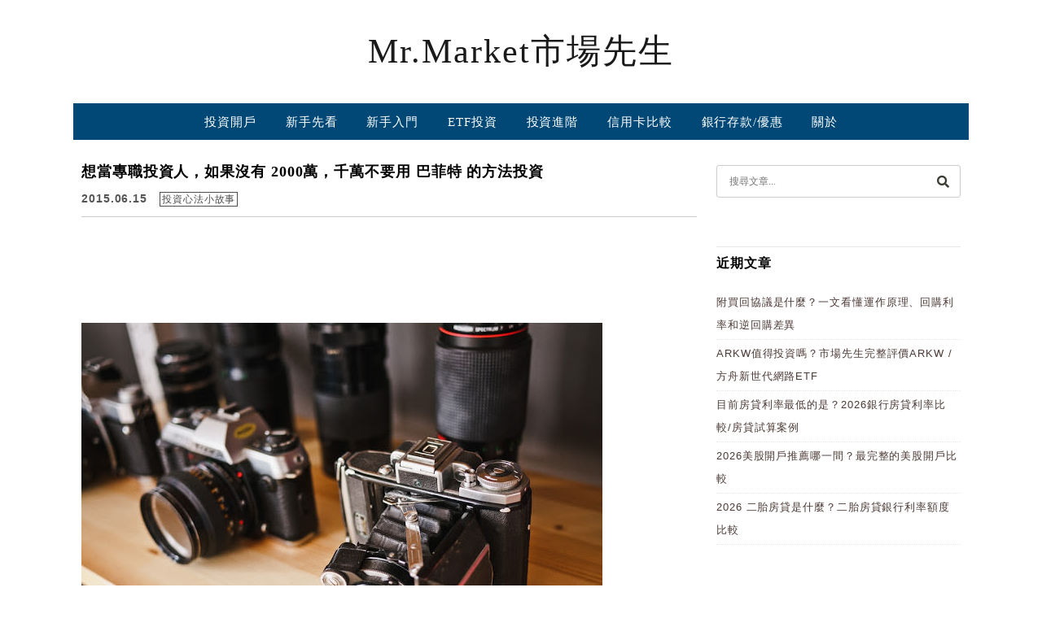

--- FILE ---
content_type: text/html; charset=UTF-8
request_url: https://rich01.com/3000-2/
body_size: 33623
content:
<!DOCTYPE html>

<!--[if IE 7 | IE 8]>

<html class="ie" lang="zh-TW" prefix="og: https://ogp.me/ns#">

<![endif]-->

<!--[if !(IE 7) | !(IE 8)  ]><!-->

<html lang="zh-TW" prefix="og: https://ogp.me/ns#" class="no-js">

<!--<![endif]-->

<head><meta charset="UTF-8"><script>if(navigator.userAgent.match(/MSIE|Internet Explorer/i)||navigator.userAgent.match(/Trident\/7\..*?rv:11/i)){var href=document.location.href;if(!href.match(/[?&]nowprocket/)){if(href.indexOf("?")==-1){if(href.indexOf("#")==-1){document.location.href=href+"?nowprocket=1"}else{document.location.href=href.replace("#","?nowprocket=1#")}}else{if(href.indexOf("#")==-1){document.location.href=href+"&nowprocket=1"}else{document.location.href=href.replace("#","&nowprocket=1#")}}}}</script><script>(()=>{class RocketLazyLoadScripts{constructor(){this.v="2.0.4",this.userEvents=["keydown","keyup","mousedown","mouseup","mousemove","mouseover","mouseout","touchmove","touchstart","touchend","touchcancel","wheel","click","dblclick","input"],this.attributeEvents=["onblur","onclick","oncontextmenu","ondblclick","onfocus","onmousedown","onmouseenter","onmouseleave","onmousemove","onmouseout","onmouseover","onmouseup","onmousewheel","onscroll","onsubmit"]}async t(){this.i(),this.o(),/iP(ad|hone)/.test(navigator.userAgent)&&this.h(),this.u(),this.l(this),this.m(),this.k(this),this.p(this),this._(),await Promise.all([this.R(),this.L()]),this.lastBreath=Date.now(),this.S(this),this.P(),this.D(),this.O(),this.M(),await this.C(this.delayedScripts.normal),await this.C(this.delayedScripts.defer),await this.C(this.delayedScripts.async),await this.T(),await this.F(),await this.j(),await this.A(),window.dispatchEvent(new Event("rocket-allScriptsLoaded")),this.everythingLoaded=!0,this.lastTouchEnd&&await new Promise(t=>setTimeout(t,500-Date.now()+this.lastTouchEnd)),this.I(),this.H(),this.U(),this.W()}i(){this.CSPIssue=sessionStorage.getItem("rocketCSPIssue"),document.addEventListener("securitypolicyviolation",t=>{this.CSPIssue||"script-src-elem"!==t.violatedDirective||"data"!==t.blockedURI||(this.CSPIssue=!0,sessionStorage.setItem("rocketCSPIssue",!0))},{isRocket:!0})}o(){window.addEventListener("pageshow",t=>{this.persisted=t.persisted,this.realWindowLoadedFired=!0},{isRocket:!0}),window.addEventListener("pagehide",()=>{this.onFirstUserAction=null},{isRocket:!0})}h(){let t;function e(e){t=e}window.addEventListener("touchstart",e,{isRocket:!0}),window.addEventListener("touchend",function i(o){o.changedTouches[0]&&t.changedTouches[0]&&Math.abs(o.changedTouches[0].pageX-t.changedTouches[0].pageX)<10&&Math.abs(o.changedTouches[0].pageY-t.changedTouches[0].pageY)<10&&o.timeStamp-t.timeStamp<200&&(window.removeEventListener("touchstart",e,{isRocket:!0}),window.removeEventListener("touchend",i,{isRocket:!0}),"INPUT"===o.target.tagName&&"text"===o.target.type||(o.target.dispatchEvent(new TouchEvent("touchend",{target:o.target,bubbles:!0})),o.target.dispatchEvent(new MouseEvent("mouseover",{target:o.target,bubbles:!0})),o.target.dispatchEvent(new PointerEvent("click",{target:o.target,bubbles:!0,cancelable:!0,detail:1,clientX:o.changedTouches[0].clientX,clientY:o.changedTouches[0].clientY})),event.preventDefault()))},{isRocket:!0})}q(t){this.userActionTriggered||("mousemove"!==t.type||this.firstMousemoveIgnored?"keyup"===t.type||"mouseover"===t.type||"mouseout"===t.type||(this.userActionTriggered=!0,this.onFirstUserAction&&this.onFirstUserAction()):this.firstMousemoveIgnored=!0),"click"===t.type&&t.preventDefault(),t.stopPropagation(),t.stopImmediatePropagation(),"touchstart"===this.lastEvent&&"touchend"===t.type&&(this.lastTouchEnd=Date.now()),"click"===t.type&&(this.lastTouchEnd=0),this.lastEvent=t.type,t.composedPath&&t.composedPath()[0].getRootNode()instanceof ShadowRoot&&(t.rocketTarget=t.composedPath()[0]),this.savedUserEvents.push(t)}u(){this.savedUserEvents=[],this.userEventHandler=this.q.bind(this),this.userEvents.forEach(t=>window.addEventListener(t,this.userEventHandler,{passive:!1,isRocket:!0})),document.addEventListener("visibilitychange",this.userEventHandler,{isRocket:!0})}U(){this.userEvents.forEach(t=>window.removeEventListener(t,this.userEventHandler,{passive:!1,isRocket:!0})),document.removeEventListener("visibilitychange",this.userEventHandler,{isRocket:!0}),this.savedUserEvents.forEach(t=>{(t.rocketTarget||t.target).dispatchEvent(new window[t.constructor.name](t.type,t))})}m(){const t="return false",e=Array.from(this.attributeEvents,t=>"data-rocket-"+t),i="["+this.attributeEvents.join("],[")+"]",o="[data-rocket-"+this.attributeEvents.join("],[data-rocket-")+"]",s=(e,i,o)=>{o&&o!==t&&(e.setAttribute("data-rocket-"+i,o),e["rocket"+i]=new Function("event",o),e.setAttribute(i,t))};new MutationObserver(t=>{for(const n of t)"attributes"===n.type&&(n.attributeName.startsWith("data-rocket-")||this.everythingLoaded?n.attributeName.startsWith("data-rocket-")&&this.everythingLoaded&&this.N(n.target,n.attributeName.substring(12)):s(n.target,n.attributeName,n.target.getAttribute(n.attributeName))),"childList"===n.type&&n.addedNodes.forEach(t=>{if(t.nodeType===Node.ELEMENT_NODE)if(this.everythingLoaded)for(const i of[t,...t.querySelectorAll(o)])for(const t of i.getAttributeNames())e.includes(t)&&this.N(i,t.substring(12));else for(const e of[t,...t.querySelectorAll(i)])for(const t of e.getAttributeNames())this.attributeEvents.includes(t)&&s(e,t,e.getAttribute(t))})}).observe(document,{subtree:!0,childList:!0,attributeFilter:[...this.attributeEvents,...e]})}I(){this.attributeEvents.forEach(t=>{document.querySelectorAll("[data-rocket-"+t+"]").forEach(e=>{this.N(e,t)})})}N(t,e){const i=t.getAttribute("data-rocket-"+e);i&&(t.setAttribute(e,i),t.removeAttribute("data-rocket-"+e))}k(t){Object.defineProperty(HTMLElement.prototype,"onclick",{get(){return this.rocketonclick||null},set(e){this.rocketonclick=e,this.setAttribute(t.everythingLoaded?"onclick":"data-rocket-onclick","this.rocketonclick(event)")}})}S(t){function e(e,i){let o=e[i];e[i]=null,Object.defineProperty(e,i,{get:()=>o,set(s){t.everythingLoaded?o=s:e["rocket"+i]=o=s}})}e(document,"onreadystatechange"),e(window,"onload"),e(window,"onpageshow");try{Object.defineProperty(document,"readyState",{get:()=>t.rocketReadyState,set(e){t.rocketReadyState=e},configurable:!0}),document.readyState="loading"}catch(t){console.log("WPRocket DJE readyState conflict, bypassing")}}l(t){this.originalAddEventListener=EventTarget.prototype.addEventListener,this.originalRemoveEventListener=EventTarget.prototype.removeEventListener,this.savedEventListeners=[],EventTarget.prototype.addEventListener=function(e,i,o){o&&o.isRocket||!t.B(e,this)&&!t.userEvents.includes(e)||t.B(e,this)&&!t.userActionTriggered||e.startsWith("rocket-")||t.everythingLoaded?t.originalAddEventListener.call(this,e,i,o):(t.savedEventListeners.push({target:this,remove:!1,type:e,func:i,options:o}),"mouseenter"!==e&&"mouseleave"!==e||t.originalAddEventListener.call(this,e,t.savedUserEvents.push,o))},EventTarget.prototype.removeEventListener=function(e,i,o){o&&o.isRocket||!t.B(e,this)&&!t.userEvents.includes(e)||t.B(e,this)&&!t.userActionTriggered||e.startsWith("rocket-")||t.everythingLoaded?t.originalRemoveEventListener.call(this,e,i,o):t.savedEventListeners.push({target:this,remove:!0,type:e,func:i,options:o})}}J(t,e){this.savedEventListeners=this.savedEventListeners.filter(i=>{let o=i.type,s=i.target||window;return e!==o||t!==s||(this.B(o,s)&&(i.type="rocket-"+o),this.$(i),!1)})}H(){EventTarget.prototype.addEventListener=this.originalAddEventListener,EventTarget.prototype.removeEventListener=this.originalRemoveEventListener,this.savedEventListeners.forEach(t=>this.$(t))}$(t){t.remove?this.originalRemoveEventListener.call(t.target,t.type,t.func,t.options):this.originalAddEventListener.call(t.target,t.type,t.func,t.options)}p(t){let e;function i(e){return t.everythingLoaded?e:e.split(" ").map(t=>"load"===t||t.startsWith("load.")?"rocket-jquery-load":t).join(" ")}function o(o){function s(e){const s=o.fn[e];o.fn[e]=o.fn.init.prototype[e]=function(){return this[0]===window&&t.userActionTriggered&&("string"==typeof arguments[0]||arguments[0]instanceof String?arguments[0]=i(arguments[0]):"object"==typeof arguments[0]&&Object.keys(arguments[0]).forEach(t=>{const e=arguments[0][t];delete arguments[0][t],arguments[0][i(t)]=e})),s.apply(this,arguments),this}}if(o&&o.fn&&!t.allJQueries.includes(o)){const e={DOMContentLoaded:[],"rocket-DOMContentLoaded":[]};for(const t in e)document.addEventListener(t,()=>{e[t].forEach(t=>t())},{isRocket:!0});o.fn.ready=o.fn.init.prototype.ready=function(i){function s(){parseInt(o.fn.jquery)>2?setTimeout(()=>i.bind(document)(o)):i.bind(document)(o)}return"function"==typeof i&&(t.realDomReadyFired?!t.userActionTriggered||t.fauxDomReadyFired?s():e["rocket-DOMContentLoaded"].push(s):e.DOMContentLoaded.push(s)),o([])},s("on"),s("one"),s("off"),t.allJQueries.push(o)}e=o}t.allJQueries=[],o(window.jQuery),Object.defineProperty(window,"jQuery",{get:()=>e,set(t){o(t)}})}P(){const t=new Map;document.write=document.writeln=function(e){const i=document.currentScript,o=document.createRange(),s=i.parentElement;let n=t.get(i);void 0===n&&(n=i.nextSibling,t.set(i,n));const c=document.createDocumentFragment();o.setStart(c,0),c.appendChild(o.createContextualFragment(e)),s.insertBefore(c,n)}}async R(){return new Promise(t=>{this.userActionTriggered?t():this.onFirstUserAction=t})}async L(){return new Promise(t=>{document.addEventListener("DOMContentLoaded",()=>{this.realDomReadyFired=!0,t()},{isRocket:!0})})}async j(){return this.realWindowLoadedFired?Promise.resolve():new Promise(t=>{window.addEventListener("load",t,{isRocket:!0})})}M(){this.pendingScripts=[];this.scriptsMutationObserver=new MutationObserver(t=>{for(const e of t)e.addedNodes.forEach(t=>{"SCRIPT"!==t.tagName||t.noModule||t.isWPRocket||this.pendingScripts.push({script:t,promise:new Promise(e=>{const i=()=>{const i=this.pendingScripts.findIndex(e=>e.script===t);i>=0&&this.pendingScripts.splice(i,1),e()};t.addEventListener("load",i,{isRocket:!0}),t.addEventListener("error",i,{isRocket:!0}),setTimeout(i,1e3)})})})}),this.scriptsMutationObserver.observe(document,{childList:!0,subtree:!0})}async F(){await this.X(),this.pendingScripts.length?(await this.pendingScripts[0].promise,await this.F()):this.scriptsMutationObserver.disconnect()}D(){this.delayedScripts={normal:[],async:[],defer:[]},document.querySelectorAll("script[type$=rocketlazyloadscript]").forEach(t=>{t.hasAttribute("data-rocket-src")?t.hasAttribute("async")&&!1!==t.async?this.delayedScripts.async.push(t):t.hasAttribute("defer")&&!1!==t.defer||"module"===t.getAttribute("data-rocket-type")?this.delayedScripts.defer.push(t):this.delayedScripts.normal.push(t):this.delayedScripts.normal.push(t)})}async _(){await this.L();let t=[];document.querySelectorAll("script[type$=rocketlazyloadscript][data-rocket-src]").forEach(e=>{let i=e.getAttribute("data-rocket-src");if(i&&!i.startsWith("data:")){i.startsWith("//")&&(i=location.protocol+i);try{const o=new URL(i).origin;o!==location.origin&&t.push({src:o,crossOrigin:e.crossOrigin||"module"===e.getAttribute("data-rocket-type")})}catch(t){}}}),t=[...new Map(t.map(t=>[JSON.stringify(t),t])).values()],this.Y(t,"preconnect")}async G(t){if(await this.K(),!0!==t.noModule||!("noModule"in HTMLScriptElement.prototype))return new Promise(e=>{let i;function o(){(i||t).setAttribute("data-rocket-status","executed"),e()}try{if(navigator.userAgent.includes("Firefox/")||""===navigator.vendor||this.CSPIssue)i=document.createElement("script"),[...t.attributes].forEach(t=>{let e=t.nodeName;"type"!==e&&("data-rocket-type"===e&&(e="type"),"data-rocket-src"===e&&(e="src"),i.setAttribute(e,t.nodeValue))}),t.text&&(i.text=t.text),t.nonce&&(i.nonce=t.nonce),i.hasAttribute("src")?(i.addEventListener("load",o,{isRocket:!0}),i.addEventListener("error",()=>{i.setAttribute("data-rocket-status","failed-network"),e()},{isRocket:!0}),setTimeout(()=>{i.isConnected||e()},1)):(i.text=t.text,o()),i.isWPRocket=!0,t.parentNode.replaceChild(i,t);else{const i=t.getAttribute("data-rocket-type"),s=t.getAttribute("data-rocket-src");i?(t.type=i,t.removeAttribute("data-rocket-type")):t.removeAttribute("type"),t.addEventListener("load",o,{isRocket:!0}),t.addEventListener("error",i=>{this.CSPIssue&&i.target.src.startsWith("data:")?(console.log("WPRocket: CSP fallback activated"),t.removeAttribute("src"),this.G(t).then(e)):(t.setAttribute("data-rocket-status","failed-network"),e())},{isRocket:!0}),s?(t.fetchPriority="high",t.removeAttribute("data-rocket-src"),t.src=s):t.src="data:text/javascript;base64,"+window.btoa(unescape(encodeURIComponent(t.text)))}}catch(i){t.setAttribute("data-rocket-status","failed-transform"),e()}});t.setAttribute("data-rocket-status","skipped")}async C(t){const e=t.shift();return e?(e.isConnected&&await this.G(e),this.C(t)):Promise.resolve()}O(){this.Y([...this.delayedScripts.normal,...this.delayedScripts.defer,...this.delayedScripts.async],"preload")}Y(t,e){this.trash=this.trash||[];let i=!0;var o=document.createDocumentFragment();t.forEach(t=>{const s=t.getAttribute&&t.getAttribute("data-rocket-src")||t.src;if(s&&!s.startsWith("data:")){const n=document.createElement("link");n.href=s,n.rel=e,"preconnect"!==e&&(n.as="script",n.fetchPriority=i?"high":"low"),t.getAttribute&&"module"===t.getAttribute("data-rocket-type")&&(n.crossOrigin=!0),t.crossOrigin&&(n.crossOrigin=t.crossOrigin),t.integrity&&(n.integrity=t.integrity),t.nonce&&(n.nonce=t.nonce),o.appendChild(n),this.trash.push(n),i=!1}}),document.head.appendChild(o)}W(){this.trash.forEach(t=>t.remove())}async T(){try{document.readyState="interactive"}catch(t){}this.fauxDomReadyFired=!0;try{await this.K(),this.J(document,"readystatechange"),document.dispatchEvent(new Event("rocket-readystatechange")),await this.K(),document.rocketonreadystatechange&&document.rocketonreadystatechange(),await this.K(),this.J(document,"DOMContentLoaded"),document.dispatchEvent(new Event("rocket-DOMContentLoaded")),await this.K(),this.J(window,"DOMContentLoaded"),window.dispatchEvent(new Event("rocket-DOMContentLoaded"))}catch(t){console.error(t)}}async A(){try{document.readyState="complete"}catch(t){}try{await this.K(),this.J(document,"readystatechange"),document.dispatchEvent(new Event("rocket-readystatechange")),await this.K(),document.rocketonreadystatechange&&document.rocketonreadystatechange(),await this.K(),this.J(window,"load"),window.dispatchEvent(new Event("rocket-load")),await this.K(),window.rocketonload&&window.rocketonload(),await this.K(),this.allJQueries.forEach(t=>t(window).trigger("rocket-jquery-load")),await this.K(),this.J(window,"pageshow");const t=new Event("rocket-pageshow");t.persisted=this.persisted,window.dispatchEvent(t),await this.K(),window.rocketonpageshow&&window.rocketonpageshow({persisted:this.persisted})}catch(t){console.error(t)}}async K(){Date.now()-this.lastBreath>45&&(await this.X(),this.lastBreath=Date.now())}async X(){return document.hidden?new Promise(t=>setTimeout(t)):new Promise(t=>requestAnimationFrame(t))}B(t,e){return e===document&&"readystatechange"===t||(e===document&&"DOMContentLoaded"===t||(e===window&&"DOMContentLoaded"===t||(e===window&&"load"===t||e===window&&"pageshow"===t)))}static run(){(new RocketLazyLoadScripts).t()}}RocketLazyLoadScripts.run()})();</script>

	

	<meta name="author" content="Mr.Market市場先生" />

	<meta name="rating" content="general" />

	<meta name="viewport" content="width=device-width, initial-scale=1"/>

	<link rel="profile" href="https://gmpg.org/xfn/11">

	<link rel="alternate" title="RSS 2.0 訂閱最新文章" href="https://rich01.com/feed/" />

	<link rel="pingback" href="https://rich01.com/xmlrpc.php">

	<!--[if lt IE 9]>

	<script src="//html5shiv.googlecode.com/svn/trunk/html5.js"></script>

	<![endif]-->

		<style>img:is([sizes="auto" i], [sizes^="auto," i]) { contain-intrinsic-size: 3000px 1500px }</style>
	
<!-- Google Tag Manager for WordPress by gtm4wp.com -->
<script data-cfasync="false" data-pagespeed-no-defer>
	var gtm4wp_datalayer_name = "dataLayer";
	var dataLayer = dataLayer || [];
</script>
<!-- End Google Tag Manager for WordPress by gtm4wp.com -->
<!-- Search Engine Optimization by Rank Math - https://rankmath.com/ -->
<title>想當專職投資人，如果沒有 2000萬，千萬不要用 巴菲特 的方法投資 - Mr.Market市場先生</title>
<link data-rocket-prefetch href="https://connect.facebook.net" rel="dns-prefetch">
<link data-rocket-prefetch href="https://www.googletagmanager.com" rel="dns-prefetch">
<link data-rocket-prefetch href="https://fonts.googleapis.com" rel="dns-prefetch">
<link data-rocket-prefetch href="https://img.rich01.com" rel="dns-prefetch">
<link data-rocket-prefetch href="https://www.googletagservices.com" rel="dns-prefetch">
<link data-rocket-prefetch href="https://securepubads.g.doubleclick.net" rel="dns-prefetch">
<link data-rocket-prefetch href="https://i0.wp.com" rel="dns-prefetch">
<link data-rocket-prefetch href="https://fundingchoicesmessages.google.com" rel="dns-prefetch">
<link data-rocket-prefetch href="https://www.facebook.com" rel="dns-prefetch">
<link data-rocket-prefetch href="https://social-plugins.line.me" rel="dns-prefetch">
<link data-rocket-prefetch href="https://d.line-scdn.net" rel="dns-prefetch">
<link data-rocket-prefetch href="https://s0.wp.com" rel="dns-prefetch">
<link data-rocket-prefetch href="https://stats.wp.com" rel="dns-prefetch">
<link data-rocket-preload as="style" href="https://fonts.googleapis.com/css?family=Lato%3A100%7CLora&#038;display=swap" rel="preload">
<link href="https://fonts.googleapis.com/css?family=Lato%3A100%7CLora&#038;display=swap" media="print" onload="this.media=&#039;all&#039;" rel="stylesheet">
<noscript><link rel="stylesheet" href="https://fonts.googleapis.com/css?family=Lato%3A100%7CLora&#038;display=swap"></noscript>
<meta name="description" content="「你現在都用甚麼方法操作？」我問到"/>
<meta name="robots" content="follow, index, max-snippet:-1, max-video-preview:-1, max-image-preview:large"/>
<link rel="canonical" href="https://rich01.com/3000-2/" />
<meta property="og:locale" content="zh_TW" />
<meta property="og:type" content="article" />
<meta property="og:title" content="想當專職投資人，如果沒有 2000萬，千萬不要用 巴菲特 的方法投資 - Mr.Market市場先生" />
<meta property="og:description" content="「你現在都用甚麼方法操作？」我問到" />
<meta property="og:url" content="https://rich01.com/3000-2/" />
<meta property="og:site_name" content="Mr.Market市場先生" />
<meta property="article:publisher" content="https://www.facebook.com/391156240967444" />
<meta property="article:author" content="https://www.facebook.com/Mr.Market.tw" />
<meta property="article:tag" content="理財入門課" />
<meta property="article:section" content="投資心法小故事" />
<meta property="og:updated_time" content="2024-07-02T16:21:23+08:00" />
<meta property="og:image" content="https://img.rich01.com/wp-content/uploads/20171206115311_19.jpg" />
<meta property="og:image:secure_url" content="https://img.rich01.com/wp-content/uploads/20171206115311_19.jpg" />
<meta property="og:image:width" content="640" />
<meta property="og:image:height" content="480" />
<meta property="og:image:alt" content="想當專職投資人，如果沒有 2000萬，千萬不要用 巴菲特 的方法投資" />
<meta property="og:image:type" content="image/jpeg" />
<meta property="article:published_time" content="2015-06-15T17:01:00+08:00" />
<meta property="article:modified_time" content="2024-07-02T16:21:23+08:00" />
<meta name="twitter:card" content="summary_large_image" />
<meta name="twitter:title" content="想當專職投資人，如果沒有 2000萬，千萬不要用 巴菲特 的方法投資 - Mr.Market市場先生" />
<meta name="twitter:description" content="「你現在都用甚麼方法操作？」我問到" />
<meta name="twitter:image" content="https://img.rich01.com/wp-content/uploads/20171206115311_19.jpg" />
<script type="application/ld+json" class="rank-math-schema">{"@context":"https://schema.org","@graph":[{"@type":"Organization","@id":"https://rich01.com/#organization","name":"Mr.Market\u5e02\u5834\u5148\u751f","url":"https://rich01.com","sameAs":["https://www.facebook.com/391156240967444"]},{"@type":"WebSite","@id":"https://rich01.com/#website","url":"https://rich01.com","name":"Mr.Market\u5e02\u5834\u5148\u751f","publisher":{"@id":"https://rich01.com/#organization"},"inLanguage":"zh-TW"},{"@type":"ImageObject","@id":"https://img.rich01.com/wp-content/uploads/20171206115311_19.jpg","url":"https://img.rich01.com/wp-content/uploads/20171206115311_19.jpg","width":"640","height":"480","inLanguage":"zh-TW"},{"@type":"BreadcrumbList","@id":"https://rich01.com/3000-2/#breadcrumb","itemListElement":[{"@type":"ListItem","position":"1","item":{"@id":"https://rich01.com","name":"\u9996\u9801"}},{"@type":"ListItem","position":"2","item":{"@id":"https://rich01.com/3000-2/","name":"\u60f3\u7576\u5c08\u8077\u6295\u8cc7\u4eba\uff0c\u5982\u679c\u6c92\u6709 2000\u842c\uff0c\u5343\u842c\u4e0d\u8981\u7528 \u5df4\u83f2\u7279 \u7684\u65b9\u6cd5\u6295\u8cc7"}}]},{"@type":"WebPage","@id":"https://rich01.com/3000-2/#webpage","url":"https://rich01.com/3000-2/","name":"\u60f3\u7576\u5c08\u8077\u6295\u8cc7\u4eba\uff0c\u5982\u679c\u6c92\u6709 2000\u842c\uff0c\u5343\u842c\u4e0d\u8981\u7528 \u5df4\u83f2\u7279 \u7684\u65b9\u6cd5\u6295\u8cc7 - Mr.Market\u5e02\u5834\u5148\u751f","datePublished":"2015-06-15T17:01:00+08:00","dateModified":"2024-07-02T16:21:23+08:00","isPartOf":{"@id":"https://rich01.com/#website"},"primaryImageOfPage":{"@id":"https://img.rich01.com/wp-content/uploads/20171206115311_19.jpg"},"inLanguage":"zh-TW","breadcrumb":{"@id":"https://rich01.com/3000-2/#breadcrumb"}},{"@type":"Person","@id":"https://rich01.com/author/chiay0327/","name":"Mr.MarketMr.Market","url":"https://rich01.com/author/chiay0327/","image":{"@type":"ImageObject","@id":"https://secure.gravatar.com/avatar/d4ea3ba9489887fa06070225f9bdefbdc900ce75f26d948bdc8fb8d10144bb1a?s=96&amp;d=mm&amp;r=g","url":"https://secure.gravatar.com/avatar/d4ea3ba9489887fa06070225f9bdefbdc900ce75f26d948bdc8fb8d10144bb1a?s=96&amp;d=mm&amp;r=g","caption":"Mr.MarketMr.Market","inLanguage":"zh-TW"},"sameAs":["https://www.facebook.com/Mr.Market.tw"],"worksFor":{"@id":"https://rich01.com/#organization"}},{"@type":"BlogPosting","headline":"\u60f3\u7576\u5c08\u8077\u6295\u8cc7\u4eba\uff0c\u5982\u679c\u6c92\u6709 2000\u842c\uff0c\u5343\u842c\u4e0d\u8981\u7528 \u5df4\u83f2\u7279 \u7684\u65b9\u6cd5\u6295\u8cc7 - Mr.Market\u5e02\u5834\u5148\u751f","datePublished":"2015-06-15T17:01:00+08:00","dateModified":"2024-07-02T16:21:23+08:00","author":{"@id":"https://rich01.com/author/chiay0327/","name":"Mr.MarketMr.Market"},"publisher":{"@id":"https://rich01.com/#organization"},"description":"\u300c\u4f60\u73fe\u5728\u90fd\u7528\u751a\u9ebc\u65b9\u6cd5\u64cd\u4f5c\uff1f\u300d\u6211\u554f\u5230","name":"\u60f3\u7576\u5c08\u8077\u6295\u8cc7\u4eba\uff0c\u5982\u679c\u6c92\u6709 2000\u842c\uff0c\u5343\u842c\u4e0d\u8981\u7528 \u5df4\u83f2\u7279 \u7684\u65b9\u6cd5\u6295\u8cc7 - Mr.Market\u5e02\u5834\u5148\u751f","@id":"https://rich01.com/3000-2/#richSnippet","isPartOf":{"@id":"https://rich01.com/3000-2/#webpage"},"image":{"@id":"https://img.rich01.com/wp-content/uploads/20171206115311_19.jpg"},"inLanguage":"zh-TW","mainEntityOfPage":{"@id":"https://rich01.com/3000-2/#webpage"}}]}</script>
<!-- /Rank Math WordPress SEO plugin -->

<link rel='dns-prefetch' href='//s0.wp.com' />
<link rel='dns-prefetch' href='//stats.wp.com' />
<link rel='dns-prefetch' href='//fonts.googleapis.com' />
<link href='https://fonts.gstatic.com' crossorigin rel='preconnect' />
<link rel='stylesheet' id='jetpack_related-posts-css' href='https://img.rich01.com/wp-content/plugins/jetpack/modules/related-posts/related-posts.css?ver=20240116' type='text/css' media='all' />
<style id='wp-emoji-styles-inline-css' type='text/css'>

	img.wp-smiley, img.emoji {
		display: inline !important;
		border: none !important;
		box-shadow: none !important;
		height: 1em !important;
		width: 1em !important;
		margin: 0 0.07em !important;
		vertical-align: -0.1em !important;
		background: none !important;
		padding: 0 !important;
	}
</style>
<link rel='stylesheet' id='wp-block-library-css' href='https://img.rich01.com/wp-includes/css/dist/block-library/style.min.css?ver=6.8.3' type='text/css' media='all' />
<style id='classic-theme-styles-inline-css' type='text/css'>
/*! This file is auto-generated */
.wp-block-button__link{color:#fff;background-color:#32373c;border-radius:9999px;box-shadow:none;text-decoration:none;padding:calc(.667em + 2px) calc(1.333em + 2px);font-size:1.125em}.wp-block-file__button{background:#32373c;color:#fff;text-decoration:none}
</style>
<style id='achang-pencil-box-style-box-style-inline-css' type='text/css'>
.apb-highlighter-highlight{background:linear-gradient(to top,var(--apb-highlighter-color,#fff59d) 60%,transparent 60%);padding:2px 4px}.apb-highlighter-highlight,.apb-highlighter-line{border-radius:2px;-webkit-box-decoration-break:clone;box-decoration-break:clone;display:inline}.apb-highlighter-line{background:linear-gradient(transparent 40%,hsla(0,0%,100%,0) 40%,var(--apb-highlighter-color,#ccff90) 50%,transparent 70%);padding:3px 6px}.apb-underline{background:transparent;-webkit-box-decoration-break:clone;box-decoration-break:clone;display:inline;padding-bottom:2px;text-decoration:none}.apb-underline-normal{border-bottom:2px solid var(--apb-underline-color,red);padding-bottom:3px}.apb-underline-wavy{text-decoration-color:var(--apb-underline-color,red);text-decoration-line:underline;-webkit-text-decoration-skip-ink:none;text-decoration-skip-ink:none;text-decoration-style:wavy;text-decoration-thickness:2px;text-underline-offset:3px}.apb-underline-dashed{border-bottom:2px dashed var(--apb-underline-color,red);padding-bottom:3px}.apb-underline-crayon{background:linear-gradient(transparent 40%,hsla(0,0%,100%,0) 40%,var(--apb-underline-color,red) 90%,transparent 95%);border-radius:3px;padding:3px 6px;position:relative}.apb-font-size{display:inline}.apb-style-box{margin:1em 0;position:relative}.apb-style-box .apb-box-title{align-items:center;color:var(--apb-title-color,inherit);display:flex;font-size:var(--apb-title-font-size,1.2em);font-weight:700}.apb-style-box .apb-box-title .apb-title-icon{font-size:1em;margin-right:10px}.apb-style-box .apb-box-title .apb-title-text{flex-grow:1}.apb-style-box .apb-box-content>:first-child{margin-top:0}.apb-style-box .apb-box-content>:last-child{margin-bottom:0}.apb-layout-info{border-color:var(--apb-box-color,#ddd);border-radius:4px;border-style:var(--apb-border-line-style,solid);border-width:var(--apb-border-width,2px)}.apb-layout-info .apb-box-title{background-color:var(--apb-box-color,#ddd);color:var(--apb-title-color,#333);padding:10px 15px}.apb-layout-info .apb-box-content{background-color:#fff;padding:15px}.apb-layout-alert{border:1px solid transparent;border-radius:.375rem;padding:1rem}.apb-layout-alert .apb-box-content,.apb-layout-alert .apb-box-title{background:transparent;padding:0}.apb-layout-alert .apb-box-title{margin-bottom:.5rem}.apb-layout-alert.apb-alert-type-custom{background-color:var(--apb-box-color,#cfe2ff);border-color:var(--apb-border-color,#9ec5fe);border-style:var(--apb-border-line-style,solid);border-width:var(--apb-border-width,1px);color:var(--apb-title-color,#333)}.apb-layout-alert.apb-alert-type-custom .apb-box-title{color:var(--apb-title-color,#333)}.apb-layout-alert.apb-alert-type-info{background-color:#cfe2ff;border-color:#9ec5fe;color:#0a58ca}.apb-layout-alert.apb-alert-type-info .apb-box-title{color:var(--apb-title-color,#0a58ca)}.apb-layout-alert.apb-alert-type-success{background-color:#d1e7dd;border-color:#a3cfbb;color:#146c43}.apb-layout-alert.apb-alert-type-success .apb-box-title{color:var(--apb-title-color,#146c43)}.apb-layout-alert.apb-alert-type-warning{background-color:#fff3cd;border-color:#ffecb5;color:#664d03}.apb-layout-alert.apb-alert-type-warning .apb-box-title{color:var(--apb-title-color,#664d03)}.apb-layout-alert.apb-alert-type-danger{background-color:#f8d7da;border-color:#f1aeb5;color:#842029}.apb-layout-alert.apb-alert-type-danger .apb-box-title{color:var(--apb-title-color,#842029)}.apb-layout-morandi-alert{background-color:var(--apb-box-color,#f7f4eb);border:1px solid var(--apb-box-color,#f7f4eb);border-left:var(--apb-border-width,4px) solid var(--apb-border-color,#d9d2c6);border-radius:.375rem;box-shadow:0 1px 2px 0 rgba(0,0,0,.05);padding:1rem}.apb-layout-morandi-alert .apb-box-title{background:transparent;color:var(--apb-title-color,#2d3748);font-size:var(--apb-title-font-size,1em);font-weight:700;margin-bottom:.25rem;padding:0}.apb-layout-morandi-alert .apb-box-content{background:transparent;color:#4a5568;padding:0}.apb-layout-centered-title{background-color:#fff;border-color:var(--apb-box-color,#ddd);border-radius:4px;border-style:var(--apb-border-line-style,solid);border-width:var(--apb-border-width,2px);margin-top:1.5em;padding:25px 15px 15px;position:relative}.apb-layout-centered-title .apb-box-title{background:var(--apb-title-bg-color,#fff);color:var(--apb-title-color,var(--apb-box-color,#333));left:20px;padding:0 10px;position:absolute;top:-.8em}.apb-layout-centered-title .apb-box-content{background:transparent;padding:0}.wp-block-achang-pencil-box-code-box{border-radius:8px;box-shadow:0 2px 8px rgba(0,0,0,.1);font-family:Consolas,Monaco,Courier New,monospace;margin:1.5em 0;overflow:hidden;position:relative}.wp-block-achang-pencil-box-code-box .apb-code-box-header{align-items:center;border-bottom:1px solid;display:flex;font-size:13px;font-weight:500;justify-content:space-between;padding:12px 16px;position:relative}.wp-block-achang-pencil-box-code-box .apb-code-box-header .apb-code-language{font-family:-apple-system,BlinkMacSystemFont,Segoe UI,Roboto,sans-serif}.wp-block-achang-pencil-box-code-box .apb-code-content-wrapper{background:transparent;display:flex;max-height:500px;overflow:hidden;position:relative}.wp-block-achang-pencil-box-code-box .apb-line-numbers{border-right:1px solid;flex-shrink:0;font-size:14px;line-height:1.5;min-width:50px;overflow-y:auto;padding:16px 8px;text-align:right;-webkit-user-select:none;-moz-user-select:none;user-select:none;-ms-overflow-style:none;position:relative;scrollbar-width:none;z-index:1}.wp-block-achang-pencil-box-code-box .apb-line-numbers::-webkit-scrollbar{display:none}.wp-block-achang-pencil-box-code-box .apb-line-numbers .apb-line-number{display:block;line-height:1.5;white-space:nowrap}.wp-block-achang-pencil-box-code-box .apb-code-box-content{background:transparent;flex:1;font-size:14px;line-height:1.5;margin:0;min-width:0;overflow:auto;padding:16px;position:relative;white-space:pre!important;z-index:0}.wp-block-achang-pencil-box-code-box .apb-code-box-content code{background:transparent;border:none;display:block;font-family:inherit;font-size:inherit;line-height:inherit;margin:0;overflow-wrap:normal!important;padding:0;white-space:pre!important;word-break:normal!important}.wp-block-achang-pencil-box-code-box .apb-code-box-content code .token{display:inline}.wp-block-achang-pencil-box-code-box .apb-copy-button{background:transparent;border:1px solid;border-radius:4px;cursor:pointer;font-family:-apple-system,BlinkMacSystemFont,Segoe UI,Roboto,sans-serif;font-size:12px;padding:6px 12px;transition:all .2s ease}.wp-block-achang-pencil-box-code-box .apb-copy-button:hover{opacity:.8}.wp-block-achang-pencil-box-code-box .apb-copy-button:active{transform:scale(.95)}.wp-block-achang-pencil-box-code-box .apb-copy-button.apb-copy-success{animation:copySuccess .6s ease;background-color:#d4edda!important;border-color:#28a745!important;color:#155724!important}.wp-block-achang-pencil-box-code-box .apb-copy-button.apb-copy-error{animation:copyError .6s ease;background-color:#f8d7da!important;border-color:#dc3545!important;color:#721c24!important}.wp-block-achang-pencil-box-code-box .apb-copy-button-standalone{position:absolute;right:12px;top:12px;z-index:1}.apb-code-style-style-1{background:#f8f9fa;border:1px solid #e9ecef}.apb-code-style-style-1 .apb-code-box-header{background:#fff;border-bottom-color:#dee2e6;color:#495057}.apb-code-style-style-1 .apb-line-numbers{background:#f1f3f4;border-right-color:#dee2e6;color:#6c757d}.apb-code-style-style-1 .apb-code-box-content{background:#fff;color:#212529;text-shadow:none}.apb-code-style-style-1 .apb-code-box-content code[class*=language-]{text-shadow:none}.apb-code-style-style-1 .apb-copy-button{background:hsla(0,0%,100%,.8);border-color:#6c757d;color:#495057}.apb-code-style-style-1 .apb-copy-button:hover{background:#f8f9fa;border-color:#495057}.apb-code-style-style-1 .apb-copy-button.apb-copy-success{background:#d4edda;border-color:#28a745;color:#155724}.apb-code-style-style-1 .apb-copy-button.apb-copy-error{background:#f8d7da;border-color:#dc3545;color:#721c24}.apb-code-style-style-1 code .token.cdata,.apb-code-style-style-1 code .token.comment,.apb-code-style-style-1 code .token.doctype,.apb-code-style-style-1 code .token.prolog{color:#5a6b73}.apb-code-style-style-1 code .token.punctuation{color:#666}.apb-code-style-style-1 code .token.boolean,.apb-code-style-style-1 code .token.constant,.apb-code-style-style-1 code .token.deleted,.apb-code-style-style-1 code .token.number,.apb-code-style-style-1 code .token.property,.apb-code-style-style-1 code .token.symbol,.apb-code-style-style-1 code .token.tag{color:#d73a49}.apb-code-style-style-1 code .token.attr-name,.apb-code-style-style-1 code .token.builtin,.apb-code-style-style-1 code .token.char,.apb-code-style-style-1 code .token.inserted,.apb-code-style-style-1 code .token.selector,.apb-code-style-style-1 code .token.string{color:#22863a}.apb-code-style-style-1 code .token.entity,.apb-code-style-style-1 code .token.operator,.apb-code-style-style-1 code .token.url{color:#6f42c1}.apb-code-style-style-1 code .token.atrule,.apb-code-style-style-1 code .token.attr-value,.apb-code-style-style-1 code .token.keyword{color:#005cc5}.apb-code-style-style-1 code .token.class-name,.apb-code-style-style-1 code .token.function{color:#6f42c1}.apb-code-style-style-1 code .token.important,.apb-code-style-style-1 code .token.regex,.apb-code-style-style-1 code .token.variable{color:#e36209}.apb-code-style-style-2{background:#1e1e1e;border:1px solid #333}.apb-code-style-style-2 .apb-code-box-header{background:#2d2d30;border-bottom-color:#3e3e42;color:#ccc}.apb-code-style-style-2 .apb-line-numbers{background:#252526;border-right-color:#3e3e42;color:#858585}.apb-code-style-style-2 .apb-code-box-content{background:#1e1e1e;color:#f0f0f0}.apb-code-style-style-2 .apb-copy-button{background:rgba(45,45,48,.8);border-color:#6c6c6c;color:#ccc}.apb-code-style-style-2 .apb-copy-button:hover{background:#3e3e42;border-color:#ccc}.apb-code-style-style-2 .apb-copy-button.apb-copy-success{background:#0e5132;border-color:#28a745;color:#d4edda}.apb-code-style-style-2 .apb-copy-button.apb-copy-error{background:#58151c;border-color:#dc3545;color:#f8d7da}.apb-code-style-style-2 code .token.cdata,.apb-code-style-style-2 code .token.comment,.apb-code-style-style-2 code .token.doctype,.apb-code-style-style-2 code .token.prolog{color:#6a9955}.apb-code-style-style-2 code .token.punctuation{color:#d4d4d4}.apb-code-style-style-2 code .token.boolean,.apb-code-style-style-2 code .token.constant,.apb-code-style-style-2 code .token.deleted,.apb-code-style-style-2 code .token.number,.apb-code-style-style-2 code .token.property,.apb-code-style-style-2 code .token.symbol,.apb-code-style-style-2 code .token.tag{color:#b5cea8}.apb-code-style-style-2 code .token.attr-name,.apb-code-style-style-2 code .token.builtin,.apb-code-style-style-2 code .token.char,.apb-code-style-style-2 code .token.inserted,.apb-code-style-style-2 code .token.selector,.apb-code-style-style-2 code .token.string{color:#ce9178}.apb-code-style-style-2 code .token.entity,.apb-code-style-style-2 code .token.operator,.apb-code-style-style-2 code .token.url{color:#d4d4d4}.apb-code-style-style-2 code .token.atrule,.apb-code-style-style-2 code .token.attr-value,.apb-code-style-style-2 code .token.keyword{color:#569cd6}.apb-code-style-style-2 code .token.class-name,.apb-code-style-style-2 code .token.function{color:#dcdcaa}.apb-code-style-style-2 code .token.important,.apb-code-style-style-2 code .token.regex,.apb-code-style-style-2 code .token.variable{color:#ff8c00}@keyframes copySuccess{0%{transform:scale(1)}50%{background-color:#28a745;color:#fff;transform:scale(1.1)}to{transform:scale(1)}}@keyframes copyError{0%{transform:translateX(0)}25%{transform:translateX(-5px)}75%{transform:translateX(5px)}to{transform:translateX(0)}}@media(max-width:768px){.wp-block-achang-pencil-box-code-box .apb-code-box-header{font-size:12px;padding:10px 12px}.wp-block-achang-pencil-box-code-box .apb-line-numbers{font-size:11px;min-width:35px;padding:12px 6px}.wp-block-achang-pencil-box-code-box .apb-code-box-content{font-size:13px;padding:12px}.wp-block-achang-pencil-box-code-box .apb-copy-button{font-size:11px;padding:4px 8px}}@media print{.wp-block-achang-pencil-box-code-box{border:1px solid #000;box-shadow:none}.wp-block-achang-pencil-box-code-box .apb-copy-button{display:none}.wp-block-achang-pencil-box-code-box .apb-code-content-wrapper{max-height:none;overflow:visible}}

</style>
<link rel='stylesheet' id='mediaelement-css' href='https://img.rich01.com/wp-includes/js/mediaelement/mediaelementplayer-legacy.min.css?ver=4.2.17' type='text/css' media='all' />
<link rel='stylesheet' id='wp-mediaelement-css' href='https://img.rich01.com/wp-includes/js/mediaelement/wp-mediaelement.min.css?ver=6.8.3' type='text/css' media='all' />
<style id='jetpack-sharing-buttons-style-inline-css' type='text/css'>
.jetpack-sharing-buttons__services-list{display:flex;flex-direction:row;flex-wrap:wrap;gap:0;list-style-type:none;margin:5px;padding:0}.jetpack-sharing-buttons__services-list.has-small-icon-size{font-size:12px}.jetpack-sharing-buttons__services-list.has-normal-icon-size{font-size:16px}.jetpack-sharing-buttons__services-list.has-large-icon-size{font-size:24px}.jetpack-sharing-buttons__services-list.has-huge-icon-size{font-size:36px}@media print{.jetpack-sharing-buttons__services-list{display:none!important}}.editor-styles-wrapper .wp-block-jetpack-sharing-buttons{gap:0;padding-inline-start:0}ul.jetpack-sharing-buttons__services-list.has-background{padding:1.25em 2.375em}
</style>
<style id='global-styles-inline-css' type='text/css'>
:root{--wp--preset--aspect-ratio--square: 1;--wp--preset--aspect-ratio--4-3: 4/3;--wp--preset--aspect-ratio--3-4: 3/4;--wp--preset--aspect-ratio--3-2: 3/2;--wp--preset--aspect-ratio--2-3: 2/3;--wp--preset--aspect-ratio--16-9: 16/9;--wp--preset--aspect-ratio--9-16: 9/16;--wp--preset--color--black: #000000;--wp--preset--color--cyan-bluish-gray: #abb8c3;--wp--preset--color--white: #ffffff;--wp--preset--color--pale-pink: #f78da7;--wp--preset--color--vivid-red: #cf2e2e;--wp--preset--color--luminous-vivid-orange: #ff6900;--wp--preset--color--luminous-vivid-amber: #fcb900;--wp--preset--color--light-green-cyan: #7bdcb5;--wp--preset--color--vivid-green-cyan: #00d084;--wp--preset--color--pale-cyan-blue: #8ed1fc;--wp--preset--color--vivid-cyan-blue: #0693e3;--wp--preset--color--vivid-purple: #9b51e0;--wp--preset--gradient--vivid-cyan-blue-to-vivid-purple: linear-gradient(135deg,rgba(6,147,227,1) 0%,rgb(155,81,224) 100%);--wp--preset--gradient--light-green-cyan-to-vivid-green-cyan: linear-gradient(135deg,rgb(122,220,180) 0%,rgb(0,208,130) 100%);--wp--preset--gradient--luminous-vivid-amber-to-luminous-vivid-orange: linear-gradient(135deg,rgba(252,185,0,1) 0%,rgba(255,105,0,1) 100%);--wp--preset--gradient--luminous-vivid-orange-to-vivid-red: linear-gradient(135deg,rgba(255,105,0,1) 0%,rgb(207,46,46) 100%);--wp--preset--gradient--very-light-gray-to-cyan-bluish-gray: linear-gradient(135deg,rgb(238,238,238) 0%,rgb(169,184,195) 100%);--wp--preset--gradient--cool-to-warm-spectrum: linear-gradient(135deg,rgb(74,234,220) 0%,rgb(151,120,209) 20%,rgb(207,42,186) 40%,rgb(238,44,130) 60%,rgb(251,105,98) 80%,rgb(254,248,76) 100%);--wp--preset--gradient--blush-light-purple: linear-gradient(135deg,rgb(255,206,236) 0%,rgb(152,150,240) 100%);--wp--preset--gradient--blush-bordeaux: linear-gradient(135deg,rgb(254,205,165) 0%,rgb(254,45,45) 50%,rgb(107,0,62) 100%);--wp--preset--gradient--luminous-dusk: linear-gradient(135deg,rgb(255,203,112) 0%,rgb(199,81,192) 50%,rgb(65,88,208) 100%);--wp--preset--gradient--pale-ocean: linear-gradient(135deg,rgb(255,245,203) 0%,rgb(182,227,212) 50%,rgb(51,167,181) 100%);--wp--preset--gradient--electric-grass: linear-gradient(135deg,rgb(202,248,128) 0%,rgb(113,206,126) 100%);--wp--preset--gradient--midnight: linear-gradient(135deg,rgb(2,3,129) 0%,rgb(40,116,252) 100%);--wp--preset--font-size--small: 13px;--wp--preset--font-size--medium: 20px;--wp--preset--font-size--large: 36px;--wp--preset--font-size--x-large: 42px;--wp--preset--spacing--20: 0.44rem;--wp--preset--spacing--30: 0.67rem;--wp--preset--spacing--40: 1rem;--wp--preset--spacing--50: 1.5rem;--wp--preset--spacing--60: 2.25rem;--wp--preset--spacing--70: 3.38rem;--wp--preset--spacing--80: 5.06rem;--wp--preset--shadow--natural: 6px 6px 9px rgba(0, 0, 0, 0.2);--wp--preset--shadow--deep: 12px 12px 50px rgba(0, 0, 0, 0.4);--wp--preset--shadow--sharp: 6px 6px 0px rgba(0, 0, 0, 0.2);--wp--preset--shadow--outlined: 6px 6px 0px -3px rgba(255, 255, 255, 1), 6px 6px rgba(0, 0, 0, 1);--wp--preset--shadow--crisp: 6px 6px 0px rgba(0, 0, 0, 1);}:where(.is-layout-flex){gap: 0.5em;}:where(.is-layout-grid){gap: 0.5em;}body .is-layout-flex{display: flex;}.is-layout-flex{flex-wrap: wrap;align-items: center;}.is-layout-flex > :is(*, div){margin: 0;}body .is-layout-grid{display: grid;}.is-layout-grid > :is(*, div){margin: 0;}:where(.wp-block-columns.is-layout-flex){gap: 2em;}:where(.wp-block-columns.is-layout-grid){gap: 2em;}:where(.wp-block-post-template.is-layout-flex){gap: 1.25em;}:where(.wp-block-post-template.is-layout-grid){gap: 1.25em;}.has-black-color{color: var(--wp--preset--color--black) !important;}.has-cyan-bluish-gray-color{color: var(--wp--preset--color--cyan-bluish-gray) !important;}.has-white-color{color: var(--wp--preset--color--white) !important;}.has-pale-pink-color{color: var(--wp--preset--color--pale-pink) !important;}.has-vivid-red-color{color: var(--wp--preset--color--vivid-red) !important;}.has-luminous-vivid-orange-color{color: var(--wp--preset--color--luminous-vivid-orange) !important;}.has-luminous-vivid-amber-color{color: var(--wp--preset--color--luminous-vivid-amber) !important;}.has-light-green-cyan-color{color: var(--wp--preset--color--light-green-cyan) !important;}.has-vivid-green-cyan-color{color: var(--wp--preset--color--vivid-green-cyan) !important;}.has-pale-cyan-blue-color{color: var(--wp--preset--color--pale-cyan-blue) !important;}.has-vivid-cyan-blue-color{color: var(--wp--preset--color--vivid-cyan-blue) !important;}.has-vivid-purple-color{color: var(--wp--preset--color--vivid-purple) !important;}.has-black-background-color{background-color: var(--wp--preset--color--black) !important;}.has-cyan-bluish-gray-background-color{background-color: var(--wp--preset--color--cyan-bluish-gray) !important;}.has-white-background-color{background-color: var(--wp--preset--color--white) !important;}.has-pale-pink-background-color{background-color: var(--wp--preset--color--pale-pink) !important;}.has-vivid-red-background-color{background-color: var(--wp--preset--color--vivid-red) !important;}.has-luminous-vivid-orange-background-color{background-color: var(--wp--preset--color--luminous-vivid-orange) !important;}.has-luminous-vivid-amber-background-color{background-color: var(--wp--preset--color--luminous-vivid-amber) !important;}.has-light-green-cyan-background-color{background-color: var(--wp--preset--color--light-green-cyan) !important;}.has-vivid-green-cyan-background-color{background-color: var(--wp--preset--color--vivid-green-cyan) !important;}.has-pale-cyan-blue-background-color{background-color: var(--wp--preset--color--pale-cyan-blue) !important;}.has-vivid-cyan-blue-background-color{background-color: var(--wp--preset--color--vivid-cyan-blue) !important;}.has-vivid-purple-background-color{background-color: var(--wp--preset--color--vivid-purple) !important;}.has-black-border-color{border-color: var(--wp--preset--color--black) !important;}.has-cyan-bluish-gray-border-color{border-color: var(--wp--preset--color--cyan-bluish-gray) !important;}.has-white-border-color{border-color: var(--wp--preset--color--white) !important;}.has-pale-pink-border-color{border-color: var(--wp--preset--color--pale-pink) !important;}.has-vivid-red-border-color{border-color: var(--wp--preset--color--vivid-red) !important;}.has-luminous-vivid-orange-border-color{border-color: var(--wp--preset--color--luminous-vivid-orange) !important;}.has-luminous-vivid-amber-border-color{border-color: var(--wp--preset--color--luminous-vivid-amber) !important;}.has-light-green-cyan-border-color{border-color: var(--wp--preset--color--light-green-cyan) !important;}.has-vivid-green-cyan-border-color{border-color: var(--wp--preset--color--vivid-green-cyan) !important;}.has-pale-cyan-blue-border-color{border-color: var(--wp--preset--color--pale-cyan-blue) !important;}.has-vivid-cyan-blue-border-color{border-color: var(--wp--preset--color--vivid-cyan-blue) !important;}.has-vivid-purple-border-color{border-color: var(--wp--preset--color--vivid-purple) !important;}.has-vivid-cyan-blue-to-vivid-purple-gradient-background{background: var(--wp--preset--gradient--vivid-cyan-blue-to-vivid-purple) !important;}.has-light-green-cyan-to-vivid-green-cyan-gradient-background{background: var(--wp--preset--gradient--light-green-cyan-to-vivid-green-cyan) !important;}.has-luminous-vivid-amber-to-luminous-vivid-orange-gradient-background{background: var(--wp--preset--gradient--luminous-vivid-amber-to-luminous-vivid-orange) !important;}.has-luminous-vivid-orange-to-vivid-red-gradient-background{background: var(--wp--preset--gradient--luminous-vivid-orange-to-vivid-red) !important;}.has-very-light-gray-to-cyan-bluish-gray-gradient-background{background: var(--wp--preset--gradient--very-light-gray-to-cyan-bluish-gray) !important;}.has-cool-to-warm-spectrum-gradient-background{background: var(--wp--preset--gradient--cool-to-warm-spectrum) !important;}.has-blush-light-purple-gradient-background{background: var(--wp--preset--gradient--blush-light-purple) !important;}.has-blush-bordeaux-gradient-background{background: var(--wp--preset--gradient--blush-bordeaux) !important;}.has-luminous-dusk-gradient-background{background: var(--wp--preset--gradient--luminous-dusk) !important;}.has-pale-ocean-gradient-background{background: var(--wp--preset--gradient--pale-ocean) !important;}.has-electric-grass-gradient-background{background: var(--wp--preset--gradient--electric-grass) !important;}.has-midnight-gradient-background{background: var(--wp--preset--gradient--midnight) !important;}.has-small-font-size{font-size: var(--wp--preset--font-size--small) !important;}.has-medium-font-size{font-size: var(--wp--preset--font-size--medium) !important;}.has-large-font-size{font-size: var(--wp--preset--font-size--large) !important;}.has-x-large-font-size{font-size: var(--wp--preset--font-size--x-large) !important;}
:where(.wp-block-post-template.is-layout-flex){gap: 1.25em;}:where(.wp-block-post-template.is-layout-grid){gap: 1.25em;}
:where(.wp-block-columns.is-layout-flex){gap: 2em;}:where(.wp-block-columns.is-layout-grid){gap: 2em;}
:root :where(.wp-block-pullquote){font-size: 1.5em;line-height: 1.6;}
</style>
<link rel='stylesheet' id='achang-pencil-box-css' href='https://img.rich01.com/wp-content/plugins/achang-pencil-box/public/css/achang-pencil-box-public.css?ver=1.9.3.1762743440.1.2.17.4' type='text/css' media='all' />
<link rel='stylesheet' id='wpa-css-css' href='https://img.rich01.com/wp-content/plugins/honeypot/includes/css/wpa.css?ver=2.3.04' type='text/css' media='all' />
<noscript>
</noscript><link rel='stylesheet' id='achang-icon-css' href='https://img.rich01.com/wp-content/themes/achang-quill/img/icon-font/style.css?ver=6.8.3' type='text/css' media='all' />
<link rel='stylesheet' id='achang-style-css' href='https://img.rich01.com/wp-content/themes/achang-quill/css/style.min.css?ver=1.2.17.4' type='text/css' media='all' />
<link rel='stylesheet' id='fa-icon-css' href='https://img.rich01.com/wp-content/themes/achang-quill/fafaicon/css/all.min.css?ver=6.8.3' type='text/css' media='all' />
<link rel='stylesheet' id='achang_theme-style-rwd-css' href='https://img.rich01.com/wp-content/themes/achang-quill/css/style.rwd.min.css?ver=1.2.17.4' type='text/css' media='all' />
<style id='jetpack_facebook_likebox-inline-css' type='text/css'>
.widget_facebook_likebox {
	overflow: hidden;
}

</style>
<link rel='stylesheet' id='tablepress-default-css' href='https://img.rich01.com/wp-content/plugins/tablepress/css/build/default.css?ver=3.2.6' type='text/css' media='all' />
<style id='rocket-lazyload-inline-css' type='text/css'>
.rll-youtube-player{position:relative;padding-bottom:56.23%;height:0;overflow:hidden;max-width:100%;}.rll-youtube-player:focus-within{outline: 2px solid currentColor;outline-offset: 5px;}.rll-youtube-player iframe{position:absolute;top:0;left:0;width:100%;height:100%;z-index:100;background:0 0}.rll-youtube-player img{bottom:0;display:block;left:0;margin:auto;max-width:100%;width:100%;position:absolute;right:0;top:0;border:none;height:auto;-webkit-transition:.4s all;-moz-transition:.4s all;transition:.4s all}.rll-youtube-player img:hover{-webkit-filter:brightness(75%)}.rll-youtube-player .play{height:100%;width:100%;left:0;top:0;position:absolute;background:url(https://img.rich01.com/wp-content/plugins/wp-rocket/assets/img/youtube.png) no-repeat center;background-color: transparent !important;cursor:pointer;border:none;}
</style>
<link rel='stylesheet' id='dtree.css-css' href='https://img.rich01.com/wp-content/plugins/wp-dtree-30/wp-dtree.min.css?ver=4.4.5' type='text/css' media='all' />
<script type="text/javascript" id="jetpack_related-posts-js-extra">
/* <![CDATA[ */
var related_posts_js_options = {"post_heading":"h4"};
/* ]]> */
</script>
<script type="rocketlazyloadscript" data-rocket-type="text/javascript" data-rocket-src="https://img.rich01.com/wp-content/plugins/jetpack/_inc/build/related-posts/related-posts.min.js?ver=20240116" id="jetpack_related-posts-js"></script>
<script type="text/javascript" src="https://img.rich01.com/wp-includes/js/jquery/jquery.min.js?ver=3.7.1" id="jquery-core-js"></script>
<script type="text/javascript" src="https://img.rich01.com/wp-includes/js/jquery/jquery-migrate.min.js?ver=3.4.1" id="jquery-migrate-js"></script>
<script type="text/javascript" src="https://img.rich01.com/wp-content/themes/achang-quill/js/rwd-menu.min.js?ver=1.2.17.4" id="achang_rwd-menu-js"></script>
<script type="rocketlazyloadscript" data-rocket-type="text/javascript" data-rocket-src="https://img.rich01.com/wp-content/themes/achang-quill/inc/js/achang.custom.js?ver=1.0" id="achang-custom-js"></script>
<script type="text/javascript" id="dtree-js-extra">
/* <![CDATA[ */
var WPdTreeSettings = {"animate":"1","duration":"250","imgurl":"https:\/\/rich01.com\/wp-content\/plugins\/wp-dtree-30\/"};
/* ]]> */
</script>
<script type="rocketlazyloadscript" data-rocket-type="text/javascript" data-rocket-src="https://img.rich01.com/wp-content/plugins/wp-dtree-30/wp-dtree.min.js?ver=4.4.5" id="dtree-js"></script>
<link rel="https://api.w.org/" href="https://rich01.com/wp-json/" /><link rel="alternate" title="JSON" type="application/json" href="https://rich01.com/wp-json/wp/v2/posts/230" /><meta name="generator" content="WordPress 6.8.3" />
<link rel='shortlink' href='https://rich01.com/?p=230' />
<link rel="alternate" title="oEmbed (JSON)" type="application/json+oembed" href="https://rich01.com/wp-json/oembed/1.0/embed?url=https%3A%2F%2Frich01.com%2F3000-2%2F" />
<link rel="alternate" title="oEmbed (XML)" type="text/xml+oembed" href="https://rich01.com/wp-json/oembed/1.0/embed?url=https%3A%2F%2Frich01.com%2F3000-2%2F&#038;format=xml" />
	<style>img#wpstats{display:none}</style>
		<script type="text/javascript">
    //Google Tag Manager
    (function (w, d, s, l, i) {
        w[l] = w[l] || [];
        w[l].push({
            'gtm.start':
                new Date().getTime(), event: 'gtm.js'
        });
        var f = d.getElementsByTagName(s)[0],
            j = d.createElement(s), dl = l != 'dataLayer' ? '&l=' + l : '';
        j.async = true;
        j.src =
            'https://www.googletagmanager.com/gtm.js?id=' + i + dl;
        f.parentNode.insertBefore(j, f);
    })(window, document, 'script', 'dataLayer', 'GTM-PMQ3QSS');
</script><link rel="preload" href="https://img.rich01.com/wp-content/themes/achang-quill/css/style.min.css?ver=1.2.17.4" as="style" />

<!-- Google Tag Manager for WordPress by gtm4wp.com -->
<!-- GTM Container placement set to footer -->
<script data-cfasync="false" data-pagespeed-no-defer>
	var dataLayer_content = {"pagePostType":"post","pagePostType2":"single-post","pageCategory":["invest-story"],"pageAttributes":["%e7%90%86%e8%b2%a1%e5%85%a5%e9%96%80%e8%aa%b2"],"pagePostAuthor":"Mr.MarketMr.Market","gtm.whitelist":[],"gtm.blacklist":[]};
	dataLayer.push( dataLayer_content );
</script>
<script data-cfasync="false" data-pagespeed-no-defer>
(function(w,d,s,l,i){w[l]=w[l]||[];w[l].push({'gtm.start':
new Date().getTime(),event:'gtm.js'});var f=d.getElementsByTagName(s)[0],
j=d.createElement(s),dl=l!='dataLayer'?'&l='+l:'';j.async=true;j.src=
'//www.googletagmanager.com/gtm.js?id='+i+dl;f.parentNode.insertBefore(j,f);
})(window,document,'script','dataLayer','GTM-PGZK74L');
</script>
<!-- End Google Tag Manager for WordPress by gtm4wp.com --><!-- Facebook Pixel Code -->
<script type="rocketlazyloadscript">
  !function(f,b,e,v,n,t,s)
  {if(f.fbq)return;n=f.fbq=function(){n.callMethod?
  n.callMethod.apply(n,arguments):n.queue.push(arguments)};
  if(!f._fbq)f._fbq=n;n.push=n;n.loaded=!0;n.version='2.0';
  n.queue=[];t=b.createElement(e);t.async=!0;
  t.src=v;s=b.getElementsByTagName(e)[0];
  s.parentNode.insertBefore(t,s)}(window, document,'script',
  'https://connect.facebook.net/en_US/fbevents.js');
  fbq('init', '1969703949911883');
  fbq('track', 'PageView');
</script>
<noscript><img height="1" width="1" style="display:none"
  src="https://www.facebook.com/tr?id=1969703949911883&ev=PageView&noscript=1"
/></noscript>
<!-- End Facebook Pixel Code -->





<!-- DFP Rich01_right_300x600_2 -->

<script type="rocketlazyloadscript" async='async' data-rocket-src='https://www.googletagservices.com/tag/js/gpt.js'></script>
<script type="rocketlazyloadscript">
  var googletag = googletag || {};
  googletag.cmd = googletag.cmd || [];
</script>

<script type="rocketlazyloadscript">
  googletag.cmd.push(function() {
    googletag.defineSlot('/367108978/Rich01_right_300x600_2', [[160, 600], [300, 600], [300, 250]], 'div-gpt-ad-1535094000737-0').addService(googletag.pubads());
    googletag.pubads().enableSingleRequest();
    googletag.pubads().collapseEmptyDivs();
    googletag.enableServices();
  });
</script>



<!-- /367108978/Rich01_PC_up_728x90 -->
<script type="rocketlazyloadscript" async data-rocket-src="https://securepubads.g.doubleclick.net/tag/js/gpt.js"></script>
<script type="rocketlazyloadscript">
  window.googletag = window.googletag || {cmd: []};
  googletag.cmd.push(function() {
    googletag.defineSlot('/367108978/Rich01_PC_up_728x90', [728, 90], 'div-gpt-ad-1564472272479-0').addService(googletag.pubads());


<!-- DFP Rich01_d_all_mb -->
    googletag.defineSlot('/367108978/Rich01_d_all_mb', [[300, 50], [300, 100], [320, 100], [320, 50], [336, 280], [300, 250]], 'div-gpt-ad-1564570267961-0').addService(googletag.pubads());


<!-- /367108978/Rich01_Mobile_down_1 -->
    googletag.defineSlot('/367108978/Rich01_Mobile_down_1', [[336, 280], [300, 250]], 'div-gpt-ad-1564595149538-0').addService(googletag.pubads());


<!-- DFP Content_Ad_fund -->
    googletag.defineSlot('/367108978/Rich01_content_fund', [[320, 50], [300, 250], [320, 480], [336, 280], [160, 600], [300, 600], [320, 100]], 'div-gpt-ad-1577814951585-0').addService(googletag.pubads());
<!-- DFP Content_Ad_forex -->
    googletag.defineSlot('/367108978/Rich01_content_forex', [[300, 250], [300, 100], [160, 600], [320, 100], [336, 280], [300, 600], [320, 50]], 'div-gpt-ad-1577814998838-0').addService(googletag.pubads());


    googletag.pubads().enableSingleRequest();
    googletag.pubads().collapseEmptyDivs();
    googletag.enableServices();
  });
</script>
<link rel="Shortcut Icon" href="https://img.rich01.com/wp-content/uploads/20171207124204_87.jpg" /><script type="rocketlazyloadscript">jQuery($ => {
        $("#achang-menu").on("click",e=>{
            if($(e.target).hasClass("search-icon")){
                $("#primary-search").show();
                $("#search-cover").show();
                $("#achang-menu .textfield").focus();
            }else{
                if( 0 === $(e.target).parents("#primary-search").length){
                    $("#primary-search").hide();
                    $("#search-cover").hide();
                }
            }
        })
    })</script>        <style type="text/css">
        #header,
        #header .no-logo,
        #achang-menu,
        #primary-search,
        #footer,
        #access ul ul,
        .readmore-link a{
            background-color: #ffffff;
        }

        #access ul li:after{
            color: #ffffff;
        }

        #achang_menu_wrap>li>ul:before{
            border-color: transparent transparent #ffffff transparent;
        }
        </style>
    <link rel="preload" as="image" href="https://i2.wp.com/rich01.com/wp-content/uploads/20171206115311_19.jpg?quality=90&ssl=1" />
<style>
#share-box {display: none;}
#header {background-color: #fff;}
#header .no-logo a {color: #1A1A1A;}
#achang-menu { background-color: #014876; }
#achang_menu_wrap>li>ul:before {border-color: transparent transparent  #014876  transparent;}
#access {margin: 0;}
#access ul li:after{content: " ";border-right: 1px solid #CCC;display: inline-block;float: right;position: relative;top: 15px;left: -3px;color: #CB1B45;}
#access ul ul { background: #014876; }
#access ul li.current-menu-item ul li a:hover, #access ul ul li a:hover,
#access li:hover > a,#access ul li.current-menu-parent ul li.current-menu-item a,#access ul li.current-menu-item a { color: #FFCC00; }
svg.search-icon.icon { display: none; }
table { display: table; }
@media (min-width: 1100px){.flexslider { height: 500px; }}
@media screen and (max-width: 875px){svg.search-icon.icon { display: inherit; }#access { margin: 0 24px;  }}
.readmore-link a { color: #1A1A1A; background: #FFCC00; }
.pagination .current, .pagination a:hover { background: #1A1A1A; border-color: #1A1A1A; }
#footer { background-color: #1A1A1A; }   
#access ul ul a { padding: 5px 5px; }

.stock{
    width: auto;
    height: auto;
    margin-left: auto;
    border-radius: 0%;
}
.stock:hover{
    color: #ffffff;
    background: white;
    box-shadow: 7px 8px 15px 0px #f2f2f2
}

.stock:hover{
  transform:translate(0,-2px);
}

.purple_rich01{
	background-color:purple;
}

section#next-prev-posts,#next-prev-post-arrow {
    display: none;
}

.blog-post time { color: #555; }
</style>
<!-- Agoda verify code -->
<meta name="agd-partner-manual-verification" />
<!-- End Agoda verify code --><link rel="icon" href="https://img.rich01.com/wp-content/uploads/cropped-20220429170701_100-32x32.png" sizes="32x32" />
<link rel="icon" href="https://img.rich01.com/wp-content/uploads/cropped-20220429170701_100-192x192.png" sizes="192x192" />
<link rel="apple-touch-icon" href="https://img.rich01.com/wp-content/uploads/cropped-20220429170701_100-180x180.png" />
<meta name="msapplication-TileImage" content="https://img.rich01.com/wp-content/uploads/cropped-20220429170701_100-270x270.png" />


<style type="text/css" id="my-custom-css-plugin-styles">
.single-post article.page-single li,.single-post article.page-single ol {
    line-height: 27px;
}
</style>
<noscript><style id="rocket-lazyload-nojs-css">.rll-youtube-player, [data-lazy-src]{display:none !important;}</style></noscript>
<link rel="preload" as="image" href="https://img.rich01.com/wp-content/plugins/wp-rocket/assets/img/youtube.png"><style id="rocket-lazyrender-inline-css">[data-wpr-lazyrender] {content-visibility: auto;}</style><meta name="generator" content="WP Rocket 3.20.1.2" data-wpr-features="wpr_delay_js wpr_lazyload_images wpr_lazyload_iframes wpr_preconnect_external_domains wpr_automatic_lazy_rendering wpr_cdn wpr_preload_links wpr_desktop" /></head>


<body class="wp-singular post-template-default single single-post postid-230 single-format-standard wp-theme-achang-quill">

 

	<header  id="header">

		<div  class="no-logo"><a id="logo" href="https://rich01.com" title="Mr.Market市場先生" class="text" >Mr.Market市場先生</a></div>
<p class="tiny">Mr.Market市場先生</p>
	</header>

	<div  class="sticky-menu">

		<div  id="rwd-header"><a id="rwd-logo" href="https://rich01.com" title="Mr.Market市場先生" style="color: #FFF; font-size: 20px;">Mr.Market市場先生</a></div>

		<div  id="achang-menu">

			<nav id="access" role="navigation">

				<header><h3 class="assistive-text">Main Menu</h3></header>

				<svg viewBox="0 0 18 18" preserveAspectRatio="xMidYMid meet" focusable="false" class="search-icon icon"><path d="M 10,10 16.5,16.5 M 11,6 A 5,5 0 0 1 6,11 5,5 0 0 1 1,6 5,5 0 0 1 6,1 5,5 0 0 1 11,6 Z" class="search-icon icon" style="fill:none;stroke:#FFF;stroke-width:2px;stroke-linecap:round;stroke-miterlimit:10"></path></svg><div id="primary-search"><form role="search" method="get" id="searchform" action="https://rich01.com/" >

    <div class="search-box">

		<input type="text" class="textfield"  placeholder="搜尋文章..."  value="" name="s" id="s" />

		<button type="submit" aria-label="搜尋">

			<i class="fas fa-search"></i>

		</button>

    </div>

    </form></div><div id="search-cover"></div><ul id="achang_menu_wrap" class="menu rwd-menu"><li id="menu-item-5390" class="menu-item menu-item-type-post_type menu-item-object-post menu-item-has-children menu-item-5390"><a target="_blank" href="https://rich01.com/finance-account-all/">投資開戶</a>
<ul class="sub-menu">
	<li id="menu-item-85546" class="menu-item menu-item-type-post_type menu-item-object-post menu-item-85546"><a target="_blank" href="https://rich01.com/blog-post_4-2/">台股開戶</a></li>
	<li id="menu-item-5393" class="menu-item menu-item-type-post_type menu-item-object-post menu-item-5393"><a target="_blank" href="https://rich01.com/us-stocks-broker-choose/">美股開戶</a></li>
	<li id="menu-item-5392" class="menu-item menu-item-type-post_type menu-item-object-post menu-item-5392"><a target="_blank" href="https://rich01.com/fund-cnyes-mrmarket/">基金開戶</a></li>
	<li id="menu-item-85547" class="menu-item menu-item-type-post_type menu-item-object-post menu-item-85547"><a target="_blank" href="https://rich01.com/how-to-open-futures-account/">期貨開戶</a></li>
	<li id="menu-item-85721" class="menu-item menu-item-type-post_type menu-item-object-post menu-item-85721"><a target="_blank" href="https://rich01.com/digital-account-review/">數位帳戶開戶</a></li>
	<li id="menu-item-36592" class="menu-item menu-item-type-post_type menu-item-object-post menu-item-36592"><a target="_blank" href="https://rich01.com/top-20-crypto-exchange-broker/">虛擬貨幣交易所排名</a></li>
	<li id="menu-item-5394" class="menu-item menu-item-type-post_type menu-item-object-post menu-item-5394"><a target="_blank" href="https://rich01.com/forex-brokers-1/">有規模的外匯交易商</a></li>
</ul>
</li>
<li id="menu-item-5816" class="menu-item menu-item-type-post_type menu-item-object-post menu-item-has-children menu-item-5816"><a target="_blank" href="https://rich01.com/blog-post_35/">新手先看</a>
<ul class="sub-menu">
	<li id="menu-item-16316" class="menu-item menu-item-type-post_type menu-item-object-post menu-item-16316"><a target="_blank" href="https://rich01.com/mr-market-for-new/">給新手的從0到1索引</a></li>
	<li id="menu-item-5815" class="menu-item menu-item-type-post_type menu-item-object-post menu-item-5815"><a target="_blank" href="https://rich01.com/blog-pos-17/">怎麼開始學投資</a></li>
	<li id="menu-item-85723" class="menu-item menu-item-type-post_type menu-item-object-post menu-item-85723"><a target="_blank" href="https://rich01.com/5-4/">開始投資前的準備</a></li>
	<li id="menu-item-85593" class="menu-item menu-item-type-post_type menu-item-object-post menu-item-85593"><a target="_blank" href="https://rich01.com/how-invest-if-23k/">給第一次投資的建議</a></li>
	<li id="menu-item-85724" class="menu-item menu-item-type-post_type menu-item-object-post menu-item-85724"><a target="_blank" href="https://rich01.com/10-6/">投資新手常犯的錯誤</a></li>
	<li id="menu-item-5813" class="menu-item menu-item-type-post_type menu-item-object-page menu-item-5813"><a target="_blank" href="https://rich01.com/blog-page_30/">投資書單</a></li>
</ul>
</li>
<li id="menu-item-85725" class="menu-item menu-item-type-post_type menu-item-object-post menu-item-has-children menu-item-85725"><a href="https://rich01.com/mr-market-for-new/">新手入門</a>
<ul class="sub-menu">
	<li id="menu-item-85596" class="menu-item menu-item-type-post_type menu-item-object-post menu-item-85596"><a target="_blank" href="https://rich01.com/learn-stock-all/">股票入門</a></li>
	<li id="menu-item-85726" class="menu-item menu-item-type-post_type menu-item-object-post menu-item-85726"><a target="_blank" href="https://rich01.com/etf0050/">ETF入門</a></li>
	<li id="menu-item-4593" class="menu-item menu-item-type-post_type menu-item-object-post menu-item-4593"><a target="_blank" href="https://rich01.com/fund-01/">基金入門</a></li>
	<li id="menu-item-6573" class="menu-item menu-item-type-post_type menu-item-object-post menu-item-6573"><a target="_blank" href="https://rich01.com/us-stock-invest-all/">美股入門</a></li>
	<li id="menu-item-85653" class="menu-item menu-item-type-post_type menu-item-object-post menu-item-85653"><a target="_blank" href="https://rich01.com/what-is-bonds/">債券入門</a></li>
	<li id="menu-item-85597" class="menu-item menu-item-type-post_type menu-item-object-post menu-item-85597"><a target="_blank" href="https://rich01.com/how-asset-allocation-1/">認識資產配置</a></li>
	<li id="menu-item-5229" class="menu-item menu-item-type-post_type menu-item-object-post menu-item-5229"><a target="_blank" href="https://rich01.com/finance-tools-download/">理財工具下載</a></li>
</ul>
</li>
<li id="menu-item-5734" class="menu-item menu-item-type-post_type menu-item-object-post menu-item-has-children menu-item-5734"><a href="https://rich01.com/learn-etf-all/">ETF投資</a>
<ul class="sub-menu">
	<li id="menu-item-36591" class="menu-item menu-item-type-post_type menu-item-object-post menu-item-36591"><a target="_blank" href="https://rich01.com/etf0050/">認識ETF</a></li>
	<li id="menu-item-85886" class="menu-item menu-item-type-post_type menu-item-object-post menu-item-85886"><a target="_blank" href="https://rich01.com/etf-all-expense/">ETF費用有哪些</a></li>
	<li id="menu-item-5730" class="menu-item menu-item-type-post_type menu-item-object-post menu-item-5730"><a target="_blank" href="https://rich01.com/how-buy-etfs/">台股ETF怎麼買</a></li>
	<li id="menu-item-5731" class="menu-item menu-item-type-post_type menu-item-object-post menu-item-5731"><a target="_blank" href="https://rich01.com/us-stocks-broker-choose/">美股ETF怎麼買</a></li>
</ul>
</li>
<li id="menu-item-85651" class="menu-item menu-item-type-post_type menu-item-object-post menu-item-has-children menu-item-85651"><a target="_blank" href="https://rich01.com/invest-asset-return/">投資進階</a>
<ul class="sub-menu">
	<li id="menu-item-6574" class="menu-item menu-item-type-post_type menu-item-object-post menu-item-6574"><a target="_blank" href="https://rich01.com/us-stocks-broker-choose/">美股怎麼買</a></li>
	<li id="menu-item-85655" class="menu-item menu-item-type-post_type menu-item-object-post menu-item-85655"><a target="_blank" href="https://rich01.com/what-is-futures/">期貨</a></li>
	<li id="menu-item-85656" class="menu-item menu-item-type-post_type menu-item-object-post menu-item-85656"><a target="_blank" href="https://rich01.com/what-is-options/">選擇權</a></li>
	<li id="menu-item-85658" class="menu-item menu-item-type-post_type menu-item-object-post menu-item-85658"><a target="_blank" href="https://rich01.com/what-warrant/">權證</a></li>
	<li id="menu-item-85657" class="menu-item menu-item-type-post_type menu-item-object-post menu-item-85657"><a target="_blank" href="https://rich01.com/how-to-invest-in-cryptocurrencies/">加密貨幣</a></li>
	<li id="menu-item-85661" class="menu-item menu-item-type-taxonomy menu-item-object-category menu-item-85661"><a target="_blank" href="https://rich01.com/category/invest-master/basic-analysis/">財報基本面</a></li>
	<li id="menu-item-85664" class="menu-item menu-item-type-taxonomy menu-item-object-category menu-item-85664"><a target="_blank" href="https://rich01.com/category/invest-master/value-investment/">價值投資</a></li>
	<li id="menu-item-85662" class="menu-item menu-item-type-taxonomy menu-item-object-category menu-item-85662"><a target="_blank" href="https://rich01.com/category/invest-master/technical-analysis/">技術分析</a></li>
	<li id="menu-item-85663" class="menu-item menu-item-type-taxonomy menu-item-object-category menu-item-85663"><a target="_blank" href="https://rich01.com/category/invest-master/macroeconomics-analysis/">總體經濟</a></li>
	<li id="menu-item-85665" class="menu-item menu-item-type-post_type menu-item-object-post menu-item-85665"><a target="_blank" href="https://rich01.com/tax-saving01/">投資稅務</a></li>
	<li id="menu-item-2262" class="menu-item menu-item-type-post_type menu-item-object-page menu-item-2262"><a href="https://rich01.com/blog-page_5/">投資統計研究</a></li>
</ul>
</li>
<li id="menu-item-12293" class="menu-item menu-item-type-post_type menu-item-object-post menu-item-has-children menu-item-12293"><a target="_blank" href="https://rich01.com/all-credit-cards-suggest/">信用卡比較</a>
<ul class="sub-menu">
	<li id="menu-item-37819" class="menu-item menu-item-type-post_type menu-item-object-post menu-item-37819"><a target="_blank" href="https://rich01.com/creditcard-cashback/">每月信用卡推薦</a></li>
	<li id="menu-item-85666" class="menu-item menu-item-type-post_type menu-item-object-post menu-item-85666"><a target="_blank" href="https://rich01.com/all-credit-cards-suggest/">信用卡回饋總整理</a></li>
	<li id="menu-item-37820" class="menu-item menu-item-type-post_type menu-item-object-post menu-item-37820"><a target="_blank" href="https://rich01.com/best-only-cashback-credit-cards/">現金回饋信用卡</a></li>
	<li id="menu-item-6146" class="menu-item menu-item-type-post_type menu-item-object-post menu-item-6146"><a target="_blank" href="https://rich01.com/credit-card-oversea/">海外消費信用卡</a></li>
	<li id="menu-item-6640" class="menu-item menu-item-type-post_type menu-item-object-post menu-item-6640"><a target="_blank" href="https://rich01.com/creditcard-miles-rewards/">哩程累積信用卡</a></li>
</ul>
</li>
<li id="menu-item-85667" class="menu-item menu-item-type-post_type menu-item-object-post menu-item-has-children menu-item-85667"><a target="_blank" href="https://rich01.com/cd-interest-rate-top-3/">銀行存款/優惠</a>
<ul class="sub-menu">
	<li id="menu-item-63716" class="menu-item menu-item-type-post_type menu-item-object-post menu-item-63716"><a target="_blank" href="https://rich01.com/usd-deposit-all/">美元定存利率排名</a></li>
	<li id="menu-item-85669" class="menu-item menu-item-type-post_type menu-item-object-post menu-item-85669"><a target="_blank" href="https://rich01.com/twd-deposit-all/">台幣定存利率排名</a></li>
	<li id="menu-item-85668" class="menu-item menu-item-type-post_type menu-item-object-post menu-item-85668"><a target="_blank" href="https://rich01.com/digital-account-review/">數位帳戶比較</a></li>
	<li id="menu-item-85670" class="menu-item menu-item-type-post_type menu-item-object-post menu-item-85670"><a target="_blank" href="https://rich01.com/bank-financial-management-comparison/">銀行VIP資訊整理</a></li>
</ul>
</li>
<li id="menu-item-2264" class="menu-item menu-item-type-post_type menu-item-object-page menu-item-has-children menu-item-2264"><a href="https://rich01.com/mrmarke/">關於</a>
<ul class="sub-menu">
	<li id="menu-item-19511" class="menu-item menu-item-type-post_type menu-item-object-page menu-item-19511"><a target="_blank" href="https://rich01.com/mrmarke/">市場先生介紹</a></li>
	<li id="menu-item-40425" class="menu-item menu-item-type-post_type menu-item-object-page menu-item-40425"><a href="https://rich01.com/mrmarket-team-recruit/">徵才</a></li>
</ul>
</li>
</ul>
			</nav>

		</div>

	</div>

		
	<div  id="content">
<div  id="main" role="main">


	<article  id="post-230" role="article" class="page-single">

		<header>

			<h1>想當專職投資人，如果沒有 2000萬，千萬不要用 巴菲特 的方法投資</h1>

			<div class="post-meta">

				<time datetime="2015-06-15T17:01:00+08:00" data-updated="true" >

					<span class="post-date">2015.06.15</span>

				</time>

				<div class="cat">

					<a href="https://rich01.com/category/mrmarket-thoughts/invest-story/" rel="category tag">投資心法小故事</a>
				</div>

			</div>

		</header>

		<div id="share-box">

		        <div class="sn">

		        <div class="fb-like" data-href="https://rich01.com/3000-2/" data-send="true" data-layout="box_count" data-width="60" data-show-faces="false"></div>

		        </div>

		        <div class="sn">

		            <div class="fb-send" data-href="https://rich01.com/3000-2/"></div>

		        </div>

		        <div class="sn">

		            <div class="line-it-button" data-lang="zh_Hant" data-type="share-e" data-ver="2" data-url="https://rich01.com/3000-2/" style="display: none;"></div>

		        <script type="rocketlazyloadscript" data-rocket-src="https://d.line-scdn.net/r/web/social-plugin/js/thirdparty/loader.min.js" async="async" defer="defer"></script>

		        </div>

		        </div>
		
<div class="single-top"></div>
<!-- /367108978/Rich01_PC_up_728x90 -->
	<div class='div-gpt-ad-css' id='div-gpt-ad-1564472272479-0' style='width: 728px; height: 90px;'>
	  <script type="rocketlazyloadscript">
		googletag.cmd.push(function() { googletag.display('div-gpt-ad-1564472272479-0'); });
	  </script>
	</div><p><img fetchpriority="high" decoding="async" src="data:image/svg+xml,%3Csvg%20xmlns='http://www.w3.org/2000/svg'%20viewBox='0%200%20640%20480'%3E%3C/svg%3E" width="640" height="480" border="0" data-lazy-src="https://img.rich01.com/wp-content/uploads/20171206115311_19.jpg" /><noscript><img fetchpriority="high" decoding="async" src="https://img.rich01.com/wp-content/uploads/20171206115311_19.jpg" width="640" height="480" border="0" /></noscript></p>
<p>阿財是我的高中同學，<br />
幾年前他開始全職在當專職投資人，</p>
<p>所謂專職投資人 就是辭掉工作，<br />
把每天看盤、買賣股票當成職業。</p>
<p>上禮拜和他約出來聊天，<br />
談到一個有趣的話題：</p>
<p><span id="more-230"></span>
<span class="single-mid"></span>
<br />
「你現在都用甚麼方法操作？」我問到</p>
<p>「一半價值投資，用巴菲特的概念去選股和操作 &#8230; 另一半存 0050。」</p>
<p>價值投資屬於很穩定的操作方法，<br />
如果想把投資當成職業，穩定性可以說是最大的考驗，<br />
<a href="https://rich01.com/0050etf-for-new/" data-wpel-link="internal" target="_blank" rel="noopener noreferrer">0050ETF</a>則是長期來說，能有 5~7%的年化報酬率。</p>
<p>「那&#8230;你現在操作多少資金？」</p>
<p>「5年前剛開始時是400萬，現在大約500萬。每年平均下來大約賺10~15%。」</p>
<p>每年10~15%獲利，400萬過了5年少說也將近650萬元，<br />
但他是專職做投資，所以還必須扣掉生活費，<br />
幸虧他投資績效很不錯，所以資金仍有緩慢的增加到500萬，</p>
<p>聽到這裡，<br />
你應該也發現到，阿財有個很嚴重的問題，</p>
<p>就是 <b>本金太少</b>。</p>
<h2>資金少於1000萬，很難靠投資達到 財務自由</h2>
<p>財務自由 就是指：<b>「被動收入」大於「生活所必需的開銷」</b></p>
<p>一般人如果要求不高，每年約需 20萬~30萬，<br />
如果有家庭、小孩，每年開銷則會需要30~50萬以上甚至更高。</p>
<p>延伸閱讀：<a href="https://rich01.com/blog-post_34/" target="_blank" rel="noopener noreferrer" data-wpel-link="internal">投資理財的最終目標 &#8211; 財務自由</a></p>
<p>例如，<br />
不管現在幾歲，你存了 1000萬元就退休 (這數字買不起房子，但也不小)<br />
全部拿去定期定額買 <a href="https://rich01.com/0050etf-for-new/" data-wpel-link="internal" target="_blank" rel="noopener noreferrer">0050ETF</a>，<br />
假設買在一個長期平均的成本，<br />
每年享受 5~7%的資金成長，大約 50萬 &#8211; 70萬。</p>
<p>假設以 5%的複利計算，10年後獲利628萬元，<br />
雖然不夠買房子，但付個房租、生活費綽綽有餘，</p>
<p>選擇 5%是保守估計，<br />
任何的投資決策都有不確定性，應該盡可能保守估計。</p>
<p><b>看起來，有1000萬已經可以財務自由了？</b></p>
<p><b>但還要考慮幾個問題：</b></p>
<p>1. <b>這筆資金很難成長，而且你無法享受複利的成果</b></p>
<p>因為每年必須將部份股票或資金拿出來當生活費，<br />
而平均獲利，扣除掉每年的生活費後所剩無幾，<br />
因此資金不會成長，也沒有複利效果<br />
和有複利的成效，長期下來會越差越遠。</p>
<p><b>2. 投資獲利只夠付生活費，也意味著沒辦法調高生活品質</b></p>
<p>多花點錢，生活品質就能提升，<br />
但未來幾十年，<br />
生活品質都只維持每月2~3萬元開銷，你能接受嗎?</p>
<p>雖然這已經是 財務自由 的狀態，<br />
但只是夠生活而已，仍不夠理想。</p>
<p><b>3. 投資0050 ETF，每年平均 5~7%獲利，但實際上波動很大，每年獲利不穩定</b></p>
<p>有好的年頭，也會有壞的年頭。<br />
如果遇上景氣差的年頭，股市持續衰退幾年，<br />
但生活費還是照樣要付，<br />
萬一現金不足，只好低價出售<a href="https://rich01.com/0050etf-for-new/" data-wpel-link="internal" target="_blank" rel="noopener noreferrer"> 0050ETF</a>維持生活。</p>
<p>好的年頭也不見得太好，<br />
例如近幾年行情都在7000點以上，<br />
如果用價值投資，能賺價差的機會就很少。</p>
<p>比較好的應對方法是，在有獲利的年份就要留下充足的現金，<br />
讓壞的年頭不需要賣股票換生活費。</p>
<h2>把1000萬本金，慢慢花掉，也算在內呢?</h2>
<p>1000萬本金投資股票創造的現金流，<br />
看起來都只能很勉強的過正常水準的生活，</p>
<p>那能不能把1000萬，一年花50萬，花個20年呢?<br />
當然可以，但要考慮2件事：</p>
<p>1. 你確定你只能再活 20年嗎?</p>
<p>2. 有個成語叫做「殺雞取卵」，</p>
<p>每年用掉 50萬本金，用複利計算等於用掉 30年後的 216萬元。其實機會成本很高。</p>
<p>很多人會想學巴菲特的操作法，<br />
但必須先想清楚一件事：<b>巴菲特一開始 操作的不是自己的錢</b></p>
<p>巴菲特從很國高中年紀就開始瘋狂打工存錢，<br />
到他有能力操盤時，就幫家族的資金做代操，<br />
並不只是操作自己的資金而已。<br />
在他操作生涯後期，能動用資金的彈性非常大，<br />
例如他買下保險公司後，甚至能將保險公司的浮存金做為自己投資操作的彈性使用。</p>
<p>此外他可以從代操的資金中，抽取固定的2%佣金和約20%績效獎金。<br />
這讓他良好的市場判斷能力，透過代操得到槓桿倍數的放大，</p>
<p>可閱讀：<a href="https://rich01.com/5-2/" data-wpel-link="internal" target="_blank" rel="noopener noreferrer">為什麼你無法複製巴菲特的成功？</a></p>
<p>在基金領域，每年10~20%穩定獲利，你就是世界級的經理人，<br />
但在散戶市場，每年 10~20%獲利，本金太小連自己都養不起。</p>
<h2>資金少的時候，把投資的重點放在學習，以及找到獲利方法</h2>
<p>如果本金只有10萬，那即使100%的報酬率，也才變成20萬，<br />
不如去找份工作，還賺得更快。</p>
<p>資金少時不要想先靠投資致富，<br />
別相信那些 小錢能變大錢 的鬼話。</p>
<p>在《<a href="https://rich01.com/500-5/" target="_blank" rel="noopener noreferrer" data-wpel-link="internal">富爸爸，窮爸爸</a>》這本書裡面提到，<br />
如果你想變成 I(投資者)象限 的人，<br />
你應該用 B(企業主)象限 的錢去投資，<br />
換句話說，<br />
拿 「創業的錢」 來投資，而不是 「工作的錢」 來投資。</p>
<p>聽起來很難對吧?</p>
<p>這也是為什麼，<br />
你身邊很少有沒錢的人靠投資翻身，<br />
但卻有許多有錢人靠投資致富，<br />
就是這個原因，<br />
看看周遭認識的人，你就明白了。</p>
<h2>快速結論：</h2>
<p>1. 本金少於 1000萬，很難靠投資財務自由 退休，最好準備個 2000萬元以上。</p>
<p>2. 用巴菲特的方法要注意，你的資金真的夠嗎？</p>
<p>那該如何存到 2000萬本金呢？<br />
靠小投資慢慢累積投資經驗和實力，並且多尋找賺錢的機會。<br />
最重要的是，多投資自己。</p>
<p>下一篇推薦閱讀：<a href="https://rich01.com/the-millionaire-in-you-book/" data-wpel-link="internal" target="_blank" rel="noopener noreferrer">最好的投資，就是投資自己《賺錢也賺幸福》讀書筆記</a></p>
<blockquote><p><strong>這篇文章為市場先生資訊整理與觀念教學分享，無任何投資推薦之意，ETF/基金投資有風險，投資前務必詳閱公開說明書並自行研究分析判斷。</strong></p></blockquote>

<p>延伸閱讀：</p>
<p>1. <a href="https://rich01.com/blog-post_35/" data-wpel-link="internal" target="_blank" rel="noopener noreferrer">投資要怎麼開始？ 從報酬率最高的投資開始</a></p>
<p>2. <a href="https://rich01.com/blog-post_7-5/" data-wpel-link="internal" target="_blank" rel="noopener noreferrer">看這些書不是什麼秘密，但學投資效率可以高5倍</a></p>
<p>3. <a href="https://rich01.com/blog-post_28-3/" data-wpel-link="internal" target="_blank" rel="noopener noreferrer">好書分享 &#8211; 《有關投資與人生最重要的事》</a></p>
<p>4. <a href="https://rich01.com/blog-post_6-2/" target="_blank" rel="noopener noreferrer" data-wpel-link="internal">好書分享 &#8211; 《我的職業是股東》 一本推薦給新手的 「投資方法大全」</a></p>
<p><strong><span style="font-size: 20px;">加入市場先生FB社團，充實更多理財好知識</span></strong></p>
<p>50歲之前想退休一定要懂理財，解決投資的煩惱！</p>
<p><a href="https://www.facebook.com/groups/stock01" target="_blank" rel="noopener nofollow" data-wpel-link="external"><img decoding="async" class="alignnone wp-image-72215" src="data:image/svg+xml,%3Csvg%20xmlns='http://www.w3.org/2000/svg'%20viewBox='0%200%20480%20221'%3E%3C/svg%3E" alt="" width="480" height="221" data-lazy-src="https://img.rich01.com/wp-content/uploads/2024/04/20240426155123_0.jpg" /><noscript><img decoding="async" class="alignnone wp-image-72215" src="https://img.rich01.com/wp-content/uploads/2024/04/20240426155123_0.jpg" alt="" width="480" height="221" /></noscript></a></p>
<p>&nbsp;</p>
<p><br /><strong><span style="color: #ff0000;">如果覺得這篇文章有幫助，</span></strong><br /><strong><span style="color: #ff0000;">幫我按個讚，分享給更多人看到，謝謝！</span></strong></p>

<div class="single-btm"></div>

<div id='jp-relatedposts' class='jp-relatedposts' >
	
</div>
		<div data-wpr-lazyrender="1" class="fix"></div>

		<footer>

			<span class="tag">標籤: <a href="https://rich01.com/tag/%e7%90%86%e8%b2%a1%e5%85%a5%e9%96%80%e8%aa%b2/" rel="tag">理財入門課</a></span>
		</footer>

	</article>

	<section  id="next-prev-posts">
	<header>
		<h3 class="assistive-text">上 / 下一篇文章</h3>
	</header>
	
	<div class="prev-post np-post item-1">
		
		<figure>
			<a rel="bookmark" title="閱讀：《超級績效》讀書筆記: 關於成長股，該怎麼操作？" href="https://rich01.com/blog-post_9-3/"><img src="data:image/svg+xml,%3Csvg%20xmlns='http://www.w3.org/2000/svg'%20viewBox='0%200%200%200'%3E%3C/svg%3E" title="《超級績效》讀書筆記: 關於成長股，該怎麼操作？" alt="《超級績效》讀書筆記: 關於成長股，該怎麼操作？" data-lazy-src="https://i0.wp.com/rich01.com/wp-content/uploads/20171206115311_77.jpg?quality=90&#038;ssl=1&#038;resize=350%2C233" /><noscript><img src="https://i0.wp.com/rich01.com/wp-content/uploads/20171206115311_77.jpg?quality=90&ssl=1&resize=350%2C233" title="《超級績效》讀書筆記: 關於成長股，該怎麼操作？" alt="《超級績效》讀書筆記: 關於成長股，該怎麼操作？" /></noscript></a>
			<figcaption>
				<h4>
					<a rel="bookmark" title="閱讀：《超級績效》讀書筆記: 關於成長股，該怎麼操作？" href="https://rich01.com/blog-post_9-3/">
						<span class="inner-wrap">
							<span class="np">上一篇文章</span>
							<span class="title">《超級績效》讀書筆記: 關於成長股，該怎麼操作？</span>
						</span>
					</a>
				</h4>
			</figcaption>
		</figure>
	</div>
	
	
	<div class="next-post np-post item-2">
		
		<figure>
			<a rel="bookmark" title="閱讀：《富爸爸窮爸爸》讀書筆記: 做對這1件事不用瞎忙一輩子！30歲前一定要看懂" href="https://rich01.com/500-5/"><img src="data:image/svg+xml,%3Csvg%20xmlns='http://www.w3.org/2000/svg'%20viewBox='0%200%200%200'%3E%3C/svg%3E" title="《富爸爸窮爸爸》讀書筆記: 做對這1件事不用瞎忙一輩子！30歲前一定要看懂" alt="《富爸爸窮爸爸》讀書筆記: 做對這1件事不用瞎忙一輩子！30歲前一定要看懂" data-lazy-src="https://i1.wp.com/rich01.com/wp-content/uploads/20171206115310_65.jpg?quality=90&#038;ssl=1&#038;resize=350%2C233" /><noscript><img src="https://i1.wp.com/rich01.com/wp-content/uploads/20171206115310_65.jpg?quality=90&ssl=1&resize=350%2C233" title="《富爸爸窮爸爸》讀書筆記: 做對這1件事不用瞎忙一輩子！30歲前一定要看懂" alt="《富爸爸窮爸爸》讀書筆記: 做對這1件事不用瞎忙一輩子！30歲前一定要看懂" /></noscript></a>
			<figcaption>
				<h4>
					<a rel="bookmark" title="閱讀：《富爸爸窮爸爸》讀書筆記: 做對這1件事不用瞎忙一輩子！30歲前一定要看懂" href="https://rich01.com/500-5/">
						<span class="inner-wrap">
							<span class="np">下一篇文章</span>
							<span class="title">《富爸爸窮爸爸》讀書筆記: 做對這1件事不用瞎忙一輩子！30歲前一定要看懂</span>
						</span>
					</a>
				</h4>
			</figcaption>
		</figure>
	</div>
	
</section>

	<div  id="next-prev-post-arrow">

		<ul>

			<li class="prev-post icon-angle-double-left"><span class="pp pt">同分類上一篇</span><span class="link"><a href="https://rich01.com/blog-post_24-2/" rel="prev"> 這個賭徒在和上帝的賭局中 佔盡優勢，卻還是輸光了&#8230;最後上帝告訴他勝利的訣竅，竟然是&#8230;</a></span></li><li class="next-post icon-angle-double-right"><span class="pn pt">同分類下一篇</span><span class="link"><a href="https://rich01.com/blog-post_14-3/" rel="next"> 行動偏誤：我該投資些什麼？其實有時候什麼都不做會更好 </li></a></span>
		</ul>

	</div>

	<div data-wpr-lazyrender="1" class="achang-comments">

		


		
		<div class="achang-wp">

			<h4><span class="t">一般留言</span></h4>

			


<div id="comments" class="comments-area">



	
		


		<ol class="comment-list">

					<li id="comment-115" class="comment even thread-even depth-1">
			<article id="div-comment-115" class="comment-body">
				<footer class="comment-meta">
					<div class="comment-author vcard">
						<img alt='' src="data:image/svg+xml,%3Csvg%20xmlns='http://www.w3.org/2000/svg'%20viewBox='0%200%2056%2056'%3E%3C/svg%3E" data-lazy-srcset='https://secure.gravatar.com/avatar/?s=112&#038;d=mm&#038;r=g 2x' class='avatar avatar-56 photo avatar-default' height='56' width='56' decoding='async' data-lazy-src="https://secure.gravatar.com/avatar/?s=56&#038;d=mm&#038;r=g"/><noscript><img alt='' src='https://secure.gravatar.com/avatar/?s=56&#038;d=mm&#038;r=g' srcset='https://secure.gravatar.com/avatar/?s=112&#038;d=mm&#038;r=g 2x' class='avatar avatar-56 photo avatar-default' height='56' width='56' decoding='async'/></noscript>						<b class="fn"><a href="https://www.blogger.com/profile/17366452109244507778" class="url" rel="ugc external nofollow">Jockey Ng</a></b><span class="says">表示:</span>					</div><!-- .comment-author -->

					<div class="comment-metadata">
						<a href="https://rich01.com/3000-2/#comment-115"><time datetime="2016-08-27T17:08:55+08:00">2016-08-2717:08:55</time></a>					</div><!-- .comment-metadata -->

									</footer><!-- .comment-meta -->

				<div class="comment-content">
					<p>好文</p>
				</div><!-- .comment-content -->

				<div class="reply"><a rel="nofollow" class="comment-reply-link" href="#comment-115" data-commentid="115" data-postid="230" data-belowelement="div-comment-115" data-respondelement="respond" data-replyto="回覆給「Jockey Ng」" aria-label="回覆給「Jockey Ng」">回覆</a></div>			</article><!-- .comment-body -->
		</li><!-- #comment-## -->
		<li id="comment-168" class="comment odd alt thread-odd thread-alt depth-1">
			<article id="div-comment-168" class="comment-body">
				<footer class="comment-meta">
					<div class="comment-author vcard">
						<img alt='' src="data:image/svg+xml,%3Csvg%20xmlns='http://www.w3.org/2000/svg'%20viewBox='0%200%2056%2056'%3E%3C/svg%3E" data-lazy-srcset='https://secure.gravatar.com/avatar/?s=112&#038;d=mm&#038;r=g 2x' class='avatar avatar-56 photo avatar-default' height='56' width='56' decoding='async' data-lazy-src="https://secure.gravatar.com/avatar/?s=56&#038;d=mm&#038;r=g"/><noscript><img alt='' src='https://secure.gravatar.com/avatar/?s=56&#038;d=mm&#038;r=g' srcset='https://secure.gravatar.com/avatar/?s=112&#038;d=mm&#038;r=g 2x' class='avatar avatar-56 photo avatar-default' height='56' width='56' decoding='async'/></noscript>						<b class="fn"><a href="https://www.blogger.com/profile/09921237427541066564" class="url" rel="ugc external nofollow">lynn</a></b><span class="says">表示:</span>					</div><!-- .comment-author -->

					<div class="comment-metadata">
						<a href="https://rich01.com/3000-2/#comment-168"><time datetime="2017-04-19T02:49:15+08:00">2017-04-1902:49:15</time></a>					</div><!-- .comment-metadata -->

									</footer><!-- .comment-meta -->

				<div class="comment-content">
					<p>Mr.Market您好:<br />請問若家庭收入月收8萬,如何利用投資股票能穩定及成長累積資產,目前也快40,可以給予建議?0050還是個股</p>
				</div><!-- .comment-content -->

				<div class="reply"><a rel="nofollow" class="comment-reply-link" href="#comment-168" data-commentid="168" data-postid="230" data-belowelement="div-comment-168" data-respondelement="respond" data-replyto="回覆給「lynn」" aria-label="回覆給「lynn」">回覆</a></div>			</article><!-- .comment-body -->
		</li><!-- #comment-## -->
		<li id="comment-4936" class="comment even thread-even depth-1 parent">
			<article id="div-comment-4936" class="comment-body">
				<footer class="comment-meta">
					<div class="comment-author vcard">
						<img alt='' src="data:image/svg+xml,%3Csvg%20xmlns='http://www.w3.org/2000/svg'%20viewBox='0%200%2056%2056'%3E%3C/svg%3E" data-lazy-srcset='https://secure.gravatar.com/avatar/71853e1ca5ca02f0976a534ff2d3e249fd51c3a6f478af69e1430b8f302fa85b?s=112&#038;d=mm&#038;r=g 2x' class='avatar avatar-56 photo' height='56' width='56' decoding='async' data-lazy-src="https://secure.gravatar.com/avatar/71853e1ca5ca02f0976a534ff2d3e249fd51c3a6f478af69e1430b8f302fa85b?s=56&#038;d=mm&#038;r=g"/><noscript><img alt='' src='https://secure.gravatar.com/avatar/71853e1ca5ca02f0976a534ff2d3e249fd51c3a6f478af69e1430b8f302fa85b?s=56&#038;d=mm&#038;r=g' srcset='https://secure.gravatar.com/avatar/71853e1ca5ca02f0976a534ff2d3e249fd51c3a6f478af69e1430b8f302fa85b?s=112&#038;d=mm&#038;r=g 2x' class='avatar avatar-56 photo' height='56' width='56' decoding='async'/></noscript>						<b class="fn">ㄏ</b><span class="says">表示:</span>					</div><!-- .comment-author -->

					<div class="comment-metadata">
						<a href="https://rich01.com/3000-2/#comment-4936"><time datetime="2020-02-21T17:30:20+08:00">2020-02-2117:30:20</time></a>					</div><!-- .comment-metadata -->

									</footer><!-- .comment-meta -->

				<div class="comment-content">
					<p>請先把月收入拉高到16萬</p>
				</div><!-- .comment-content -->

				<div class="reply"><a rel="nofollow" class="comment-reply-link" href="#comment-4936" data-commentid="4936" data-postid="230" data-belowelement="div-comment-4936" data-respondelement="respond" data-replyto="回覆給「ㄏ」" aria-label="回覆給「ㄏ」">回覆</a></div>			</article><!-- .comment-body -->
		<ol class="children">
		<li id="comment-4950" class="comment byuser comment-author-chiay0327 bypostauthor odd alt depth-2">
			<article id="div-comment-4950" class="comment-body">
				<footer class="comment-meta">
					<div class="comment-author vcard">
						<img alt='' src="data:image/svg+xml,%3Csvg%20xmlns='http://www.w3.org/2000/svg'%20viewBox='0%200%2056%2056'%3E%3C/svg%3E" data-lazy-srcset='https://secure.gravatar.com/avatar/d4ea3ba9489887fa06070225f9bdefbdc900ce75f26d948bdc8fb8d10144bb1a?s=112&#038;d=mm&#038;r=g 2x' class='avatar avatar-56 photo' height='56' width='56' decoding='async' data-lazy-src="https://secure.gravatar.com/avatar/d4ea3ba9489887fa06070225f9bdefbdc900ce75f26d948bdc8fb8d10144bb1a?s=56&#038;d=mm&#038;r=g"/><noscript><img alt='' src='https://secure.gravatar.com/avatar/d4ea3ba9489887fa06070225f9bdefbdc900ce75f26d948bdc8fb8d10144bb1a?s=56&#038;d=mm&#038;r=g' srcset='https://secure.gravatar.com/avatar/d4ea3ba9489887fa06070225f9bdefbdc900ce75f26d948bdc8fb8d10144bb1a?s=112&#038;d=mm&#038;r=g 2x' class='avatar avatar-56 photo' height='56' width='56' decoding='async'/></noscript>						<b class="fn">Mr.Market市場先生</b><span class="says">表示:</span>					</div><!-- .comment-author -->

					<div class="comment-metadata">
						<a href="https://rich01.com/3000-2/#comment-4950"><time datetime="2020-02-22T20:17:02+08:00">2020-02-2220:17:02</time></a>					</div><!-- .comment-metadata -->

									</footer><!-- .comment-meta -->

				<div class="comment-content">
					<p>提高收入always是好解法</p>
				</div><!-- .comment-content -->

				<div class="reply"><a rel="nofollow" class="comment-reply-link" href="#comment-4950" data-commentid="4950" data-postid="230" data-belowelement="div-comment-4950" data-respondelement="respond" data-replyto="回覆給「Mr.Market市場先生」" aria-label="回覆給「Mr.Market市場先生」">回覆</a></div>			</article><!-- .comment-body -->
		</li><!-- #comment-## -->
</ol><!-- .children -->
</li><!-- #comment-## -->
		<li id="comment-16901" class="comment even thread-odd thread-alt depth-1 parent">
			<article id="div-comment-16901" class="comment-body">
				<footer class="comment-meta">
					<div class="comment-author vcard">
						<img alt='' src="data:image/svg+xml,%3Csvg%20xmlns='http://www.w3.org/2000/svg'%20viewBox='0%200%2056%2056'%3E%3C/svg%3E" data-lazy-srcset='https://secure.gravatar.com/avatar/69ef3e71e400bd7d7630c6f6d732dc2e8a6cd0ac26d92591a008fc6571831bcd?s=112&#038;d=mm&#038;r=g 2x' class='avatar avatar-56 photo' height='56' width='56' decoding='async' data-lazy-src="https://secure.gravatar.com/avatar/69ef3e71e400bd7d7630c6f6d732dc2e8a6cd0ac26d92591a008fc6571831bcd?s=56&#038;d=mm&#038;r=g"/><noscript><img alt='' src='https://secure.gravatar.com/avatar/69ef3e71e400bd7d7630c6f6d732dc2e8a6cd0ac26d92591a008fc6571831bcd?s=56&#038;d=mm&#038;r=g' srcset='https://secure.gravatar.com/avatar/69ef3e71e400bd7d7630c6f6d732dc2e8a6cd0ac26d92591a008fc6571831bcd?s=112&#038;d=mm&#038;r=g 2x' class='avatar avatar-56 photo' height='56' width='56' decoding='async'/></noscript>						<b class="fn">dave</b><span class="says">表示:</span>					</div><!-- .comment-author -->

					<div class="comment-metadata">
						<a href="https://rich01.com/3000-2/#comment-16901"><time datetime="2021-09-30T14:50:10+08:00">2021-09-3014:50:10</time></a>					</div><!-- .comment-metadata -->

									</footer><!-- .comment-meta -->

				<div class="comment-content">
					<p>如果有1000万，投资到5% -7%， 十年后复利600多万的盈利的话，退休是不是会更好。。。。底线就是本金不能动， 动了就会影响积累。</p>
				</div><!-- .comment-content -->

				<div class="reply"><a rel="nofollow" class="comment-reply-link" href="#comment-16901" data-commentid="16901" data-postid="230" data-belowelement="div-comment-16901" data-respondelement="respond" data-replyto="回覆給「dave」" aria-label="回覆給「dave」">回覆</a></div>			</article><!-- .comment-body -->
		<ol class="children">
		<li id="comment-16908" class="comment byuser comment-author-chiay0327 bypostauthor odd alt depth-2">
			<article id="div-comment-16908" class="comment-body">
				<footer class="comment-meta">
					<div class="comment-author vcard">
						<img alt='' src="data:image/svg+xml,%3Csvg%20xmlns='http://www.w3.org/2000/svg'%20viewBox='0%200%2056%2056'%3E%3C/svg%3E" data-lazy-srcset='https://secure.gravatar.com/avatar/d4ea3ba9489887fa06070225f9bdefbdc900ce75f26d948bdc8fb8d10144bb1a?s=112&#038;d=mm&#038;r=g 2x' class='avatar avatar-56 photo' height='56' width='56' decoding='async' data-lazy-src="https://secure.gravatar.com/avatar/d4ea3ba9489887fa06070225f9bdefbdc900ce75f26d948bdc8fb8d10144bb1a?s=56&#038;d=mm&#038;r=g"/><noscript><img alt='' src='https://secure.gravatar.com/avatar/d4ea3ba9489887fa06070225f9bdefbdc900ce75f26d948bdc8fb8d10144bb1a?s=56&#038;d=mm&#038;r=g' srcset='https://secure.gravatar.com/avatar/d4ea3ba9489887fa06070225f9bdefbdc900ce75f26d948bdc8fb8d10144bb1a?s=112&#038;d=mm&#038;r=g 2x' class='avatar avatar-56 photo' height='56' width='56' decoding='async'/></noscript>						<b class="fn">Mr.Market市場先生</b><span class="says">表示:</span>					</div><!-- .comment-author -->

					<div class="comment-metadata">
						<a href="https://rich01.com/3000-2/#comment-16908"><time datetime="2021-10-01T13:07:28+08:00">2021-10-0113:07:28</time></a>					</div><!-- .comment-metadata -->

									</footer><!-- .comment-meta -->

				<div class="comment-content">
					<p>對的，本金不能動，其實也代表著我們必須有其他創造收入的能力。</p>
				</div><!-- .comment-content -->

				<div class="reply"><a rel="nofollow" class="comment-reply-link" href="#comment-16908" data-commentid="16908" data-postid="230" data-belowelement="div-comment-16908" data-respondelement="respond" data-replyto="回覆給「Mr.Market市場先生」" aria-label="回覆給「Mr.Market市場先生」">回覆</a></div>			</article><!-- .comment-body -->
		</li><!-- #comment-## -->
</ol><!-- .children -->
</li><!-- #comment-## -->

		</ol><!-- .comment-list -->



		


	


	


		<div id="respond" class="comment-respond">
		<h3 id="reply-title" class="comment-reply-title">發佈留言 <small><a rel="nofollow" id="cancel-comment-reply-link" href="/3000-2/#respond" style="display:none;">取消回覆</a></small></h3><form action="https://rich01.com/wp-comments-post.php" method="post" id="commentform" class="comment-form"><p class="comment-notes"><span id="email-notes">發佈留言必須填寫的電子郵件地址不會公開。</span> <span class="required-field-message">必填欄位標示為 <span class="required">*</span></span></p><p class="comment-form-comment"><label for="comment">留言 <span class="required">*</span></label> <textarea id="comment" name="comment" cols="45" rows="8" maxlength="65525" required></textarea></p><p class="comment-form-author"><label for="author">顯示名稱 <span class="required">*</span></label> <input id="author" name="author" type="text" value="" size="30" maxlength="245" autocomplete="name" required /></p>
<p class="comment-form-email"><label for="email">電子郵件地址 <span class="required">*</span></label> <input id="email" name="email" type="email" value="" size="30" maxlength="100" aria-describedby="email-notes" autocomplete="email" required /></p>
<p class="comment-form-url"><label for="url">個人網站網址</label> <input id="url" name="url" type="url" value="" size="30" maxlength="200" autocomplete="url" /></p>
<p class="form-submit"><input name="submit" type="submit" id="submit" class="submit" value="發佈留言" /> <input type='hidden' name='comment_post_ID' value='230' id='comment_post_ID' />
<input type='hidden' name='comment_parent' id='comment_parent' value='0' />
</p></form>	</div><!-- #respond -->
	


</div><!-- .comments-area -->
		</div>

		
	</div>

	
</div>

<aside id="sidebar">


<section id="search-2" class="widget widget_search"><form role="search" method="get" id="searchform" action="https://rich01.com/" >

    <div class="search-box">

		<input type="text" class="textfield"  placeholder="搜尋文章..."  value="" name="s" id="s" />

		<button type="submit" aria-label="搜尋">

			<i class="fas fa-search"></i>

		</button>

    </div>

    </form></section>
		<section id="recent-posts-2" class="widget widget_recent_entries">
		<h3>近期文章</h3>
		<ul>
											<li>
					<a href="https://rich01.com/repurchase-agreements-repo/">附買回協議是什麼？一文看懂運作原理、回購利率和逆回購差異</a>
									</li>
											<li>
					<a href="https://rich01.com/arkw-etf-review/">ARKW值得投資嗎？市場先生完整評價ARKW / 方舟新世代網路ETF</a>
									</li>
											<li>
					<a href="https://rich01.com/mortgage-interest-compare/">目前房貸利率最低的是？2026銀行房貸利率比較/房貸試算案例</a>
									</li>
											<li>
					<a href="https://rich01.com/us-stocks-broker-choose/">2026美股開戶推薦哪一間？最完整的美股開戶比較</a>
									</li>
											<li>
					<a href="https://rich01.com/subprime-mortgage-rate/">2026 二胎房貸是什麼？二胎房貸銀行利率額度比較</a>
									</li>
					</ul>

		</section><section id="wpdt-categories-widget-2" class="widget wpdt-categories"><h3>文章分類</h3><div class="dtree"><span class='oclinks oclinks_cat' id='oclinks_cat1'><a href='javascript:cat1.openAll();' title='展開全部'>展開全部</a><span class='oclinks_sep oclinks_sep_cat' id='oclinks_sep_cat1'> | </span><a href='javascript:cat1.closeAll();' title='收合全部'>收合全部</a></span>

<script type="rocketlazyloadscript" data-rocket-type='text/javascript'>
/* <![CDATA[ */
try{
if(document.getElementById && document.getElementById('oclinks_cat1')){document.getElementById('oclinks_cat1').style.display = 'block';}
var cat1 = new wpdTree('cat1', 'https://rich01.com/','0');
cat1.config.useLines=1;
cat1.config.useIcons=0;
cat1.config.closeSameLevel=0;
cat1.config.folderLinks=0;
cat1.config.useSelection=1;
cat1.a(0,'root','','','','','');
cat1.a(-1508,-141,'新手懶人包','','category/invest-master/%e6%87%b6%e4%ba%ba%e5%8c%85/','','');
cat1.a(-1791,-2058,'銀行評比','','category/bank-account/bank-review/','','');
cat1.a(-154,-306,'時間管理','','category/self-growth/time-management/','','');
cat1.a(-1434,-1432,'美股券商使用教學','','category/mr-market-teach-you-how-to-trade/how-to-use-us-broker/','','');
cat1.a(-155,-2055,'投資相關名詞','','category/invest-analysis/invest-noun/','','');
cat1.a(-1398,-138,'股票','股票投資相關入門教學及基礎知識。','category/learn-invest/stock-invest/','','');
cat1.a(-138,0,'投資工具','各種財務金融相關基礎投資工具，包含知識與教學文章。','category/learn-invest/','','');
cat1.a(-159,-2059,'投資理財Excel','','category/tool-guide/excel-tools-download/','','');
cat1.a(-163,-1410,'理財入門知識','','category/personal-financial-planning/invest-interest/','','');
cat1.a(-1444,-1411,'美股券商評比','','category/mr-market-reviews-and-recommend/us-broker-review/','','');
cat1.a(-1423,-2061,'個人貸款','','category/loan-overview/loan-and-debt/','','');
cat1.a(-1488,-2057,'信用卡多卡比較','','category/credit-card-overview/credit-card/','','');
cat1.a(-2063,-2056,'專家訪談','','category/mrmarket-thoughts/expert-interview/','','');
cat1.a(-1426,-2058,'數位帳戶評比','','category/bank-account/digital-account-review/','','');
cat1.a(-1427,-1411,'台股券商評比','','category/mr-market-reviews-and-recommend/tw-stock-broker-review/','','');
cat1.a(-1433,-1432,'台股券商使用教學','','category/mr-market-teach-you-how-to-trade/how-to-use-tw-stock-broker/','','');
cat1.a(-2001,-141,'懶人包圖片版','','category/invest-master/lazy-guide-image-version/','','');
cat1.a(-241,-306,'觀念分享','','category/self-growth/learning-and-growing/','','');
cat1.a(-290,-2059,'好東西使用心得體驗','','category/tool-guide/unboxing/','','');
cat1.a(-139,-1410,'存錢儲蓄','','category/personal-financial-planning/saving-money/','','');
cat1.a(-140,-2057,'信用卡單卡評價','','category/credit-card-overview/credit-card-review/','','');
cat1.a(-141,0,'投資新手','','category/invest-master/','','');
cat1.a(-297,-2056,'市場先生觀點','','category/mrmarket-thoughts/mrmarket-views/','','');
cat1.a(-1441,-2061,'企業貸款','','category/loan-overview/how-to-credit-loan/','','');
cat1.a(-299,-138,'美股','','category/learn-invest/us-stock-invest/','','');
cat1.a(-1425,-2055,'美國發行ETF分析','','category/invest-analysis/us-etf-analysis/','','');
cat1.a(-1510,-2055,'台灣發行ETF分析','','category/invest-analysis/tw-etf-analysis/','','');
cat1.a(-2068,-2059,'好工具使用心得體驗','','category/tool-guide/unboxing-tool/','','');
cat1.a(-151,-1410,'省錢技巧','','category/personal-financial-planning/saving-money-master/','','');
cat1.a(-152,-138,'ETF','ETF投資入門相關教學系列文章。','category/learn-invest/etf-invest/','','');
cat1.a(-1435,-2058,'數位帳戶使用教學','','category/bank-account/how-to-use-digital-account/','','');
cat1.a(-137,-2056,'投資讀書筆記','','category/mrmarket-thoughts/invest-books/','','');
cat1.a(-2055,0,'進階投資知識','','category/invest-analysis/','','');
cat1.a(-292,-1411,'外匯交易商評比','','category/mr-market-reviews-and-recommend/forex-broker-review/','','');
cat1.a(-1440,-1432,'基金平台使用教學','','category/mr-market-teach-you-how-to-trade/how-to-use-fund-platform/','','');
cat1.a(-166,-306,'創業思維','','category/self-growth/startup-think/','','');
cat1.a(-145,-141,'資產配置','','category/invest-master/asset-allocation/','','');
cat1.a(-148,-306,'職涯規劃','','category/self-growth/career-planning/','','');
cat1.a(-340,-1410,'稅務與節稅','','category/personal-financial-planning/tax-saving/','','');
cat1.a(-153,-2056,'生活讀書筆記','','category/mrmarket-thoughts/reading-books/','','');
cat1.a(-223,-141,'風險評估','','category/invest-master/risk-contral/','','');
cat1.a(-2018,-2055,'歐洲發行ETF分析','','category/invest-analysis/eu-etf-analysis/','','');
cat1.a(-1410,0,'個人理財','關於個人理財的工具、知識、方法，包含系列文章與教學。','category/personal-financial-planning/','','');
cat1.a(-1439,-1432,'外匯交易商使用教學','','category/mr-market-teach-you-how-to-trade/how-to-use-forex-broker/','','');
cat1.a(-298,-138,'債券','','category/learn-invest/bond-fixed-income-invest/','','');
cat1.a(-144,-2058,'VIP財富管理','','category/bank-account/wealth-management/','','');
cat1.a(-1489,-1411,'虛擬貨幣交易所評比','','category/mr-market-reviews-and-recommend/cyptocurrency-exchanges-review/','','');
cat1.a(-175,-2055,'個股資料庫','','category/invest-analysis/stocks-analysis/','','');
cat1.a(-1428,-1411,'理財機器人評比','','category/mr-market-reviews-and-recommend/robo-review/','','');
cat1.a(-222,-2056,'投資心法小故事','','category/mrmarket-thoughts/invest-story/','','');
cat1.a(-1436,-1432,'虛擬貨幣交易所使用教學','','category/mr-market-teach-you-how-to-trade/how-to-use-cyptocurrency-exchange/','','');
cat1.a(-160,-141,'財報基本面','','category/invest-master/basic-analysis/','','');
cat1.a(-2057,0,'信用卡','','category/credit-card-overview/','','');
cat1.a(-162,-306,'網路行銷','','category/self-growth/internet-marketing/','','');
cat1.a(-142,-138,'基金','','category/learn-invest/fund-invest/','','');
cat1.a(-143,-1410,'保險規劃','','category/personal-financial-planning/insurance-plan/','','');
cat1.a(-2062,-2058,'國際轉帳','','category/bank-account/global-transfer/','','');
cat1.a(-158,-1410,'房地產知識','','category/personal-financial-planning/real-estate-investment/','','');
cat1.a(-244,-141,'技術分析','','category/invest-master/technical-analysis/','','');
cat1.a(-1438,-1432,'理財機器人使用教學','','category/mr-market-teach-you-how-to-trade/how-to-use-robo/','','');
cat1.a(-291,-138,'外匯','','category/learn-invest/forex-invest/','','');
cat1.a(-2058,0,'銀行帳戶','','category/bank-account/','','');
cat1.a(-1490,-2055,'基金資料庫','','category/invest-analysis/fund-analysis/','','');
cat1.a(-2067,-1432,'看盤與分析工具使用教學','','category/mr-market-teach-you-how-to-trade/charting-analysis-tool/','','');
cat1.a(-724,-141,'總體經濟','','category/invest-master/macroeconomics-analysis/','','');
cat1.a(-900,-138,'商品原物料','','category/learn-invest/commodity-invest/','','');
cat1.a(-164,-1410,'退休規劃','','category/personal-financial-planning/retirement-planning/','','');
cat1.a(-2061,0,'貸款','','category/loan-overview/','','');
cat1.a(-2064,-2055,'虛擬貨幣資料庫','','category/invest-analysis/cryptocurrency-analysis/','','');
cat1.a(-147,-1410,'FIRE與財富自由','','category/personal-financial-planning/cashflow/','','');
cat1.a(-184,-138,'期貨','','category/learn-invest/futures-invest/','','');
cat1.a(-189,-2055,'籌碼分析','','category/invest-analysis/chip-analysis/','','');
cat1.a(-1411,0,'市場先生評比推薦','市場先生對於各種投資理財相關管道，包含金融機構、金融商品、各種平台的評價與評比，以及推薦不錯的廠商及相關優惠資訊整理。','category/mr-market-reviews-and-recommend/','','');
cat1.a(-173,-141,'價值投資','','category/invest-master/value-investment/','','');
cat1.a(-899,-2055,'產業分析','','category/invest-analysis/industry-analysis/','','');
cat1.a(-2056,0,'市場先生心得思考','','category/mrmarket-thoughts/','','');
cat1.a(-1413,-138,'選擇權','','category/learn-invest/options-invest/','','');
cat1.a(-1422,-1410,'補助','','category/personal-financial-planning/subsidy/','','');
cat1.a(-305,-141,'投資課程','市場先生的投資課程','category/invest-master/class/','','');
cat1.a(-1432,0,'投資平台使用教學','各種投資平台使用及投資工具教學','category/mr-market-teach-you-how-to-trade/','','');
cat1.a(-1800,-141,'投資大師','','category/invest-master/investment-master/','','');
cat1.a(-1412,-138,'權證','','category/learn-invest/warrant-invest/','','');
cat1.a(-170,-2055,'量化分析','','category/invest-analysis/quantitative-analysis/','','');
cat1.a(-939,-138,'虛擬貨幣','','category/learn-invest/cryptocurrency-invest/','','');
cat1.a(-2059,0,'工具使用分享','','category/tool-guide/','','');
cat1.a(-1424,-2055,'交易技巧','','category/invest-analysis/trading-skill/','','');
cat1.a(-174,-2055,'程式交易','','category/invest-analysis/program-trading/','','');
cat1.a(-318,-138,'差價合約(CFD)','','category/learn-invest/cfd-invest/','','');
cat1.a(-306,0,'自我成長','','category/self-growth/','','');
cat1.a(-327,-138,'指數','','category/learn-invest/index/','','');
cat1.a(-1932,-2055,'研究報告','','category/invest-analysis/research-report/','','');
cat1.a(-1,0,'其他','','category/uncategorized/','','');
document.write(cat1);
}catch(e){} /* ]]> */
</script>

<script type="rocketlazyloadscript" data-rocket-type='text/javascript'>
/* <![CDATA[ */
try{
cat1.openTo('-222', true); /*get the category*/
}catch(e){} /* ]]> */
</script>
</div></section><section id="custom_html-2" class="widget_text widget widget_custom_html"><h3>精選文章</h3><div class="textwidget custom-html-widget"><a href="https://goo.gl/L6qmiE"><img class="stock" src="data:image/svg+xml,%3Csvg%20xmlns='http://www.w3.org/2000/svg'%20viewBox='0%200%20300%200'%3E%3C/svg%3E" alt="投資書單" width="300" height="auto" data-lazy-src="https://img.rich01.com/wp-content/uploads/20171206115106_42.jpg" /><noscript><img class="stock" src="https://img.rich01.com/wp-content/uploads/20171206115106_42.jpg" alt="投資書單" width="300" height="auto" /></noscript></a>

&nbsp;
<a  href="https://rich01.com/learn-stock-all/"><img class="stock" src="data:image/svg+xml,%3Csvg%20xmlns='http://www.w3.org/2000/svg'%20viewBox='0%200%20300%200'%3E%3C/svg%3E" alt="股票投資入門教學" width="300" height="auto" data-lazy-src="https://img.rich01.com/wp-content/uploads/20220429170845_26.jpeg" /><noscript><img class="stock" src="https://img.rich01.com/wp-content/uploads/20220429170845_26.jpeg" alt="股票投資入門教學" width="300" height="auto" /></noscript></a>

<a href="https://rich01.com/learn-etf-all/"><img class="stock" src="data:image/svg+xml,%3Csvg%20xmlns='http://www.w3.org/2000/svg'%20viewBox='0%200%20300%200'%3E%3C/svg%3E" alt="ETF入門教學懶人包" width="300" height="auto" data-lazy-src="https://img.rich01.com/wp-content/uploads/20220429170937_1.jpeg" /><noscript><img class="stock" src="https://img.rich01.com/wp-content/uploads/20220429170937_1.jpeg" alt="ETF入門教學懶人包" width="300" height="auto" /></noscript></a>

<a href="https://rich01.com/us-stock-invest-all/"><img class="stock" src="data:image/svg+xml,%3Csvg%20xmlns='http://www.w3.org/2000/svg'%20viewBox='0%200%20300%200'%3E%3C/svg%3E" alt="美股投資入門" width="300" height="auto" data-lazy-src="https://img.rich01.com/wp-content/uploads/20220429171004_10.jpeg" /><noscript><img class="stock" src="https://img.rich01.com/wp-content/uploads/20220429171004_10.jpeg" alt="美股投資入門" width="300" height="auto" /></noscript></a>


<a href="https://rich01.com/what-is-bonds/"><img class="stock" src="data:image/svg+xml,%3Csvg%20xmlns='http://www.w3.org/2000/svg'%20viewBox='0%200%20300%200'%3E%3C/svg%3E" alt="債券投資入門教學" width="300" height="auto" data-lazy-src="https://img.rich01.com/wp-content/uploads/20220429170916_78.jpeg" /><noscript><img class="stock" src="https://img.rich01.com/wp-content/uploads/20220429170916_78.jpeg" alt="債券投資入門教學" width="300" height="auto" /></noscript></a>


<a href="https://goo.gl/4eqAKG"><img class="stock" src="data:image/svg+xml,%3Csvg%20xmlns='http://www.w3.org/2000/svg'%20viewBox='0%200%20300%200'%3E%3C/svg%3E" alt="股票證券開戶推薦" width="300" height="auto" data-lazy-src="https://img.rich01.com/wp-content/uploads/20220525181315_39.jpg" /><noscript><img class="stock" src="https://img.rich01.com/wp-content/uploads/20220525181315_39.jpg" alt="股票證券開戶推薦" width="300" height="auto" /></noscript></a>


<a href="https://rich01.com/us-stocks-broker-choose/"><img class="stock" src="data:image/svg+xml,%3Csvg%20xmlns='http://www.w3.org/2000/svg'%20viewBox='0%200%20300%200'%3E%3C/svg%3E" alt="美股開戶美股券商推薦" width="300" height="auto" data-lazy-src="https://img.rich01.com/wp-content/uploads/20220525181327_70.jpg" /><noscript><img class="stock" src="https://img.rich01.com/wp-content/uploads/20220525181327_70.jpg" alt="美股開戶美股券商推薦" width="300" height="auto" /></noscript></a>


<a href="https://rich01.com/fund-cnyes-mrmarket/"><img class="stock" src="data:image/svg+xml,%3Csvg%20xmlns='http://www.w3.org/2000/svg'%20viewBox='0%200%20300%200'%3E%3C/svg%3E" alt="基金平台開戶推薦" width="300" height="auto" data-lazy-src="https://img.rich01.com/wp-content/uploads/20221013160139_16.jpg" /><noscript><img class="stock" src="https://img.rich01.com/wp-content/uploads/20221013160139_16.jpg" alt="基金平台開戶推薦" width="300" height="auto" /></noscript></a>


<a href="https://rich01.com/creditcard-cashback/"><img class="stock" src="data:image/svg+xml,%3Csvg%20xmlns='http://www.w3.org/2000/svg'%20viewBox='0%200%20300%20100'%3E%3C/svg%3E" alt="現金回饋信用卡推薦比較" width="300" height="100%" data-lazy-src="https://img.rich01.com/wp-content/uploads/20220429171121_45.jpeg" /><noscript><img class="stock" src="https://img.rich01.com/wp-content/uploads/20220429171121_45.jpeg" alt="現金回饋信用卡推薦比較" width="300" height="100%" /></noscript></a>


<style type="text/css">
    .image { width: 100%;}</style>
</div></section><section id="facebook-likebox-4" class="widget widget_facebook_likebox"><h3><a href="https://www.facebook.com/Mr.Market.tw/">Mr.Market市場先生</a></h3>		<div id="fb-root"></div>
		<div class="fb-page" data-href="https://www.facebook.com/Mr.Market.tw/" data-width="340"  data-height="432" data-hide-cover="false" data-show-facepile="true" data-tabs="false" data-hide-cta="false" data-small-header="false">
		<div class="fb-xfbml-parse-ignore"><blockquote cite="https://www.facebook.com/Mr.Market.tw/"><a href="https://www.facebook.com/Mr.Market.tw/">Mr.Market市場先生</a></blockquote></div>
		</div>
		</section><section id="custom_html-3" class="widget_text widget widget_custom_html"><div class="textwidget custom-html-widget"><!-- /367108978/Rich01_right_300x600_2 -->
<div id='div-gpt-ad-1535094000737-0'>
<script type="rocketlazyloadscript">
googletag.cmd.push(function() { googletag.display('div-gpt-ad-1535094000737-0'); });
</script>
</div></div></section><section id="custom_html-7" class="widget_text widget widget_custom_html"><div class="textwidget custom-html-widget"></div></section><section id="custom_html-5" class="widget_text widget widget_custom_html"><div class="textwidget custom-html-widget"></div></section>
</aside>
			<div data-wpr-lazyrender="1" class="fix"></div>

		</div><!-- content END -->

		<div data-wpr-lazyrender="1" class="socials">

			
			<a rel="nofollow noopener noreferrer" href="https://www.facebook.com/391156240967444" title="Facebook" target="_blank"><i class="fab fa-facebook"></i>Facebook</a>
			
			
			
			
			<a rel="nofollow noopener noreferrer" href="http://pic.sopili.net/lnk/*http://tw.piliapp.com/email-html/show/?text=mrmarket%40rich01.com" title="Email" target="_blank"><i class="fas fa-envelope"></i>Email</a>
			<a rel="nofollow" href="https://rich01.com/feed/" title="RSS" target="_blank"><i class="fas fa-rss"></i>RSS</a>

		</div>

		<footer data-wpr-lazyrender="1" id="footer">

			<div  id="foot-inner">

				<div  class="footer-logo">

					<div class="no-logo"><a id="footer-logo" href="https://rich01.com" title="Mr.Market市場先生" class="text" >Mr.Market市場先生</a></div>

				</div>

				<div  id="copyright">

					<div class="title">

						<span class="info">&copy; 2026 <a href="https://rich01.com" title="Mr.Market市場先生">Mr.Market市場先生 投資理財入門</a></span>

						<span class="free-themes">佈景：<a href="https://achang.tw/themes.html" title="本站使用「Quill」佈景主題。">Quill</a>.</span>

						<span class="design">網頁設計：<a href="https://achang.tw" title="WordPress設計" rel="sponsored">阿腸網頁設計</a>.</span>

					</div>

					<div class="fix"></div>

				</div>

			</div>

			<div class="fix"></div>

			
		</footer>

		<script type="speculationrules">
{"prefetch":[{"source":"document","where":{"and":[{"href_matches":"\/*"},{"not":{"href_matches":["\/wp-*.php","\/wp-admin\/*","\/wp-content\/uploads\/*","\/wp-content\/*","\/wp-content\/plugins\/*","\/wp-content\/themes\/achang-quill\/*","\/*\\?(.+)"]}},{"not":{"selector_matches":"a[rel~=\"nofollow\"]"}},{"not":{"selector_matches":".no-prefetch, .no-prefetch a"}}]},"eagerness":"conservative"}]}
</script>
<noscript>
    <iframe src="https://www.googletagmanager.com/ns.html?id=GTM-PMQ3QSS" height="0" width="0"
        style="display:none;visibility:hidden"></iframe>
</noscript>
<!-- GTM Container placement set to footer -->
<!-- Google Tag Manager (noscript) -->
				<noscript><iframe src="https://www.googletagmanager.com/ns.html?id=GTM-PGZK74L" height="0" width="0" style="display:none;visibility:hidden" aria-hidden="true"></iframe></noscript>
<!-- End Google Tag Manager (noscript) --><script type="rocketlazyloadscript" data-rocket-type="text/javascript" data-rocket-src="https://img.rich01.com/wp-content/plugins/achang-pencil-box/public/js/achang-pencil-box-public.js?ver=1.9.3.1762743440.1.2.17.4" id="achang-pencil-box-js"></script>
<script type="rocketlazyloadscript" data-rocket-type="text/javascript" data-rocket-src="https://img.rich01.com/wp-content/plugins/honeypot/includes/js/wpa.js?ver=2.3.04" id="wpascript-js"></script>
<script type="rocketlazyloadscript" data-rocket-type="text/javascript" id="wpascript-js-after">
/* <![CDATA[ */
wpa_field_info = {"wpa_field_name":"zlynmd2235","wpa_field_value":241622,"wpa_add_test":"no"}
/* ]]> */
</script>
<script type="rocketlazyloadscript" data-rocket-type="text/javascript" data-rocket-src="https://img.rich01.com/wp-content/plugins/duracelltomi-google-tag-manager/dist/js/gtm4wp-form-move-tracker.js?ver=1.22.3" id="gtm4wp-form-move-tracker-js"></script>
<script type="rocketlazyloadscript" data-rocket-type="text/javascript" id="rocket-browser-checker-js-after">
/* <![CDATA[ */
"use strict";var _createClass=function(){function defineProperties(target,props){for(var i=0;i<props.length;i++){var descriptor=props[i];descriptor.enumerable=descriptor.enumerable||!1,descriptor.configurable=!0,"value"in descriptor&&(descriptor.writable=!0),Object.defineProperty(target,descriptor.key,descriptor)}}return function(Constructor,protoProps,staticProps){return protoProps&&defineProperties(Constructor.prototype,protoProps),staticProps&&defineProperties(Constructor,staticProps),Constructor}}();function _classCallCheck(instance,Constructor){if(!(instance instanceof Constructor))throw new TypeError("Cannot call a class as a function")}var RocketBrowserCompatibilityChecker=function(){function RocketBrowserCompatibilityChecker(options){_classCallCheck(this,RocketBrowserCompatibilityChecker),this.passiveSupported=!1,this._checkPassiveOption(this),this.options=!!this.passiveSupported&&options}return _createClass(RocketBrowserCompatibilityChecker,[{key:"_checkPassiveOption",value:function(self){try{var options={get passive(){return!(self.passiveSupported=!0)}};window.addEventListener("test",null,options),window.removeEventListener("test",null,options)}catch(err){self.passiveSupported=!1}}},{key:"initRequestIdleCallback",value:function(){!1 in window&&(window.requestIdleCallback=function(cb){var start=Date.now();return setTimeout(function(){cb({didTimeout:!1,timeRemaining:function(){return Math.max(0,50-(Date.now()-start))}})},1)}),!1 in window&&(window.cancelIdleCallback=function(id){return clearTimeout(id)})}},{key:"isDataSaverModeOn",value:function(){return"connection"in navigator&&!0===navigator.connection.saveData}},{key:"supportsLinkPrefetch",value:function(){var elem=document.createElement("link");return elem.relList&&elem.relList.supports&&elem.relList.supports("prefetch")&&window.IntersectionObserver&&"isIntersecting"in IntersectionObserverEntry.prototype}},{key:"isSlowConnection",value:function(){return"connection"in navigator&&"effectiveType"in navigator.connection&&("2g"===navigator.connection.effectiveType||"slow-2g"===navigator.connection.effectiveType)}}]),RocketBrowserCompatibilityChecker}();
/* ]]> */
</script>
<script type="text/javascript" id="rocket-preload-links-js-extra">
/* <![CDATA[ */
var RocketPreloadLinksConfig = {"excludeUris":"\/(?:.+\/)?feed(?:\/(?:.+\/?)?)?$|\/(?:.+\/)?embed\/|\/(index.php\/)?(.*)wp-json(\/.*|$)|\/refer\/|\/go\/|\/recommend\/|\/recommends\/","usesTrailingSlash":"1","imageExt":"jpg|jpeg|gif|png|tiff|bmp|webp|avif|pdf|doc|docx|xls|xlsx|php","fileExt":"jpg|jpeg|gif|png|tiff|bmp|webp|avif|pdf|doc|docx|xls|xlsx|php|html|htm","siteUrl":"https:\/\/rich01.com","onHoverDelay":"100","rateThrottle":"3"};
/* ]]> */
</script>
<script type="rocketlazyloadscript" data-rocket-type="text/javascript" id="rocket-preload-links-js-after">
/* <![CDATA[ */
(function() {
"use strict";var r="function"==typeof Symbol&&"symbol"==typeof Symbol.iterator?function(e){return typeof e}:function(e){return e&&"function"==typeof Symbol&&e.constructor===Symbol&&e!==Symbol.prototype?"symbol":typeof e},e=function(){function i(e,t){for(var n=0;n<t.length;n++){var i=t[n];i.enumerable=i.enumerable||!1,i.configurable=!0,"value"in i&&(i.writable=!0),Object.defineProperty(e,i.key,i)}}return function(e,t,n){return t&&i(e.prototype,t),n&&i(e,n),e}}();function i(e,t){if(!(e instanceof t))throw new TypeError("Cannot call a class as a function")}var t=function(){function n(e,t){i(this,n),this.browser=e,this.config=t,this.options=this.browser.options,this.prefetched=new Set,this.eventTime=null,this.threshold=1111,this.numOnHover=0}return e(n,[{key:"init",value:function(){!this.browser.supportsLinkPrefetch()||this.browser.isDataSaverModeOn()||this.browser.isSlowConnection()||(this.regex={excludeUris:RegExp(this.config.excludeUris,"i"),images:RegExp(".("+this.config.imageExt+")$","i"),fileExt:RegExp(".("+this.config.fileExt+")$","i")},this._initListeners(this))}},{key:"_initListeners",value:function(e){-1<this.config.onHoverDelay&&document.addEventListener("mouseover",e.listener.bind(e),e.listenerOptions),document.addEventListener("mousedown",e.listener.bind(e),e.listenerOptions),document.addEventListener("touchstart",e.listener.bind(e),e.listenerOptions)}},{key:"listener",value:function(e){var t=e.target.closest("a"),n=this._prepareUrl(t);if(null!==n)switch(e.type){case"mousedown":case"touchstart":this._addPrefetchLink(n);break;case"mouseover":this._earlyPrefetch(t,n,"mouseout")}}},{key:"_earlyPrefetch",value:function(t,e,n){var i=this,r=setTimeout(function(){if(r=null,0===i.numOnHover)setTimeout(function(){return i.numOnHover=0},1e3);else if(i.numOnHover>i.config.rateThrottle)return;i.numOnHover++,i._addPrefetchLink(e)},this.config.onHoverDelay);t.addEventListener(n,function e(){t.removeEventListener(n,e,{passive:!0}),null!==r&&(clearTimeout(r),r=null)},{passive:!0})}},{key:"_addPrefetchLink",value:function(i){return this.prefetched.add(i.href),new Promise(function(e,t){var n=document.createElement("link");n.rel="prefetch",n.href=i.href,n.onload=e,n.onerror=t,document.head.appendChild(n)}).catch(function(){})}},{key:"_prepareUrl",value:function(e){if(null===e||"object"!==(void 0===e?"undefined":r(e))||!1 in e||-1===["http:","https:"].indexOf(e.protocol))return null;var t=e.href.substring(0,this.config.siteUrl.length),n=this._getPathname(e.href,t),i={original:e.href,protocol:e.protocol,origin:t,pathname:n,href:t+n};return this._isLinkOk(i)?i:null}},{key:"_getPathname",value:function(e,t){var n=t?e.substring(this.config.siteUrl.length):e;return n.startsWith("/")||(n="/"+n),this._shouldAddTrailingSlash(n)?n+"/":n}},{key:"_shouldAddTrailingSlash",value:function(e){return this.config.usesTrailingSlash&&!e.endsWith("/")&&!this.regex.fileExt.test(e)}},{key:"_isLinkOk",value:function(e){return null!==e&&"object"===(void 0===e?"undefined":r(e))&&(!this.prefetched.has(e.href)&&e.origin===this.config.siteUrl&&-1===e.href.indexOf("?")&&-1===e.href.indexOf("#")&&!this.regex.excludeUris.test(e.href)&&!this.regex.images.test(e.href))}}],[{key:"run",value:function(){"undefined"!=typeof RocketPreloadLinksConfig&&new n(new RocketBrowserCompatibilityChecker({capture:!0,passive:!0}),RocketPreloadLinksConfig).init()}}]),n}();t.run();
}());
/* ]]> */
</script>
<script type="rocketlazyloadscript" data-rocket-type="text/javascript" data-rocket-src="https://img.rich01.com/wp-includes/js/comment-reply.min.js?ver=6.8.3" id="comment-reply-js" async="async" data-wp-strategy="async"></script>
<script type="rocketlazyloadscript" data-rocket-type="text/javascript" data-rocket-src="https://s0.wp.com/wp-content/js/devicepx-jetpack.js?ver=1.2.17.4" id="devicepx-js"></script>
<script type="text/javascript" id="jetpack-facebook-embed-js-extra">
/* <![CDATA[ */
var jpfbembed = {"appid":"249643311490","locale":"zh_TW"};
/* ]]> */
</script>
<script type="rocketlazyloadscript" data-rocket-type="text/javascript" data-rocket-src="https://img.rich01.com/wp-content/plugins/jetpack/_inc/build/facebook-embed.min.js?ver=15.4" id="jetpack-facebook-embed-js"></script>
<script type="text/javascript" id="jetpack-stats-js-before">
/* <![CDATA[ */
_stq = window._stq || [];
_stq.push([ "view", {"v":"ext","blog":"139614703","post":"230","tz":"8","srv":"rich01.com","j":"1:15.4"} ]);
_stq.push([ "clickTrackerInit", "139614703", "230" ]);
/* ]]> */
</script>
<script type="text/javascript" src="https://stats.wp.com/e-202604.js" id="jetpack-stats-js" defer="defer" data-wp-strategy="defer"></script>
<script>window.lazyLoadOptions=[{elements_selector:"img[data-lazy-src],.rocket-lazyload,iframe[data-lazy-src]",data_src:"lazy-src",data_srcset:"lazy-srcset",data_sizes:"lazy-sizes",class_loading:"lazyloading",class_loaded:"lazyloaded",threshold:300,callback_loaded:function(element){if(element.tagName==="IFRAME"&&element.dataset.rocketLazyload=="fitvidscompatible"){if(element.classList.contains("lazyloaded")){if(typeof window.jQuery!="undefined"){if(jQuery.fn.fitVids){jQuery(element).parent().fitVids()}}}}}},{elements_selector:".rocket-lazyload",data_src:"lazy-src",data_srcset:"lazy-srcset",data_sizes:"lazy-sizes",class_loading:"lazyloading",class_loaded:"lazyloaded",threshold:300,}];window.addEventListener('LazyLoad::Initialized',function(e){var lazyLoadInstance=e.detail.instance;if(window.MutationObserver){var observer=new MutationObserver(function(mutations){var image_count=0;var iframe_count=0;var rocketlazy_count=0;mutations.forEach(function(mutation){for(var i=0;i<mutation.addedNodes.length;i++){if(typeof mutation.addedNodes[i].getElementsByTagName!=='function'){continue}
if(typeof mutation.addedNodes[i].getElementsByClassName!=='function'){continue}
images=mutation.addedNodes[i].getElementsByTagName('img');is_image=mutation.addedNodes[i].tagName=="IMG";iframes=mutation.addedNodes[i].getElementsByTagName('iframe');is_iframe=mutation.addedNodes[i].tagName=="IFRAME";rocket_lazy=mutation.addedNodes[i].getElementsByClassName('rocket-lazyload');image_count+=images.length;iframe_count+=iframes.length;rocketlazy_count+=rocket_lazy.length;if(is_image){image_count+=1}
if(is_iframe){iframe_count+=1}}});if(image_count>0||iframe_count>0||rocketlazy_count>0){lazyLoadInstance.update()}});var b=document.getElementsByTagName("body")[0];var config={childList:!0,subtree:!0};observer.observe(b,config)}},!1)</script><script data-no-minify="1" async src="https://img.rich01.com/wp-content/plugins/wp-rocket/assets/js/lazyload/17.8.3/lazyload.min.js"></script><script>function lazyLoadThumb(e,alt,l){var t='<img data-lazy-src="https://i.ytimg.com/vi/ID/hqdefault.jpg" alt="" width="480" height="360"><noscript><img src="https://i.ytimg.com/vi/ID/hqdefault.jpg" alt="" width="480" height="360"></noscript>',a='<button class="play" aria-label="Play Youtube video"></button>';if(l){t=t.replace('data-lazy-','');t=t.replace('loading="lazy"','');t=t.replace(/<noscript>.*?<\/noscript>/g,'');}t=t.replace('alt=""','alt="'+alt+'"');return t.replace("ID",e)+a}function lazyLoadYoutubeIframe(){var e=document.createElement("iframe"),t="ID?autoplay=1";t+=0===this.parentNode.dataset.query.length?"":"&"+this.parentNode.dataset.query;e.setAttribute("src",t.replace("ID",this.parentNode.dataset.src)),e.setAttribute("frameborder","0"),e.setAttribute("allowfullscreen","1"),e.setAttribute("allow","accelerometer; autoplay; encrypted-media; gyroscope; picture-in-picture"),this.parentNode.parentNode.replaceChild(e,this.parentNode)}document.addEventListener("DOMContentLoaded",function(){var exclusions=[];var e,t,p,u,l,a=document.getElementsByClassName("rll-youtube-player");for(t=0;t<a.length;t++)(e=document.createElement("div")),(u='https://i.ytimg.com/vi/ID/hqdefault.jpg'),(u=u.replace('ID',a[t].dataset.id)),(l=exclusions.some(exclusion=>u.includes(exclusion))),e.setAttribute("data-id",a[t].dataset.id),e.setAttribute("data-query",a[t].dataset.query),e.setAttribute("data-src",a[t].dataset.src),(e.innerHTML=lazyLoadThumb(a[t].dataset.id,a[t].dataset.alt,l)),a[t].appendChild(e),(p=e.querySelector(".play")),(p.onclick=lazyLoadYoutubeIframe)});</script>
	
</body>

</html>
<!-- This website is like a Rocket, isn't it? Performance optimized by WP Rocket. Learn more: https://wp-rocket.me - Debug: cached@1769351466 -->